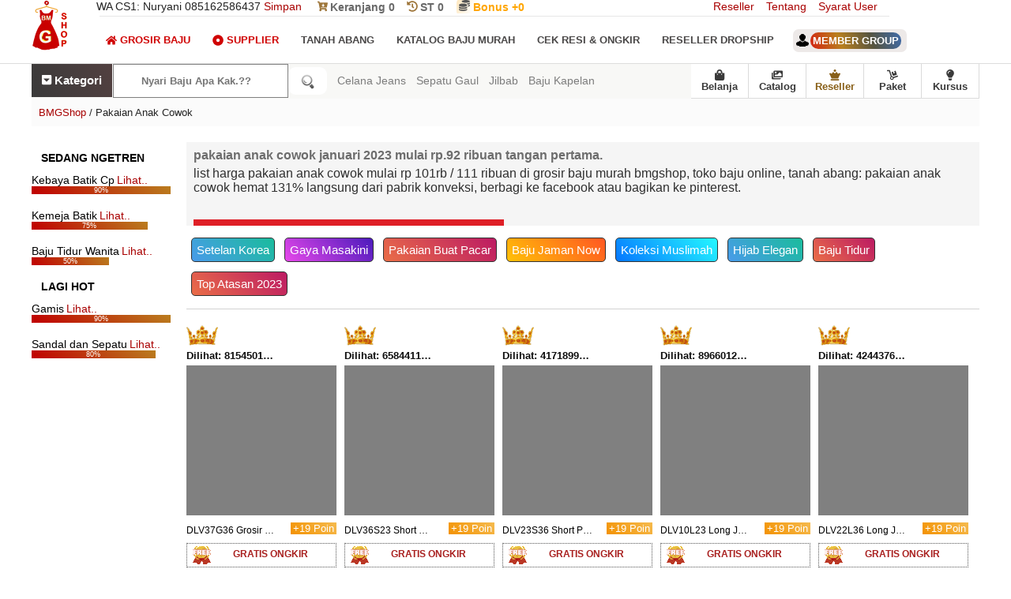

--- FILE ---
content_type: text/html; charset=UTF-8
request_url: https://www.bajumurahgrosiran.com/search/label/Pakaian%20Anak%20Cowok?updated-max=2018-01-12T16:30:00%2B07:00&max-results=30&start=30&by-date=false
body_size: 39008
content:
<!DOCTYPE html>
<HTML dir='ltr' lang='id'><head><meta charset='utf-8'/><meta content='text/html; charset=UTF-8' http-equiv='Content-Type'/><meta content='width=device-width, initial-scale=1.0' name='viewport'/><title>Harga Pakaian Anak Cowok Mulai Rp 101rb / 111 Ribuan Hemat 131% Langsung Dari Pabrik | BMGShop</title><meta content='Jual Pakaian Anak Cowok Rady 145000+ Produk murah UPDATE 8743029866219825468 harga pabrik tangan pertama Pakaian Anak Cowok Open Reseller Pakaian Anak Cowok bisnis Dropship 2022' name='description'/><meta content='https://www.bajumurahgrosiran.com/search/label/Pakaian%20Anak%20Cowok?updated-max=2018-01-12T01:30:00-08:00&max-results=30&start=30&by-date=false' property='og:url'/><meta content='BMGShop' property='og:site_name'/><meta content='Harga Pakaian Anak Cowok April 2023 | BMGShop' property='og:title'/><meta content='Jual Pakaian Anak Cowok Murah Pakaian Anak Cowok Terbaru di Grosir Baju Murah BMGShop, Toko Baju Online, Tanah Abang Update 8743029866219825468 Bisa Dropship Pakaian Anak Cowok April 2023' property='og:description'/><link href='https://www.bajumurahgrosiran.com/search/label/Pakaian%20Anak%20Cowok?updated-max=2018-01-12T01:30:00-08:00&max-results=30&start=30&by-date=false' rel='canonical'/><style type='text/css'>body#layout #ft-ct,body#layout .fluid_container,body#layout .main-title{display:none}.section,body,body#layout #main-wrapper,body#layout .logo,body#layout div.section,h1 img,h2 img,h3 img,h4 img,h5 img,h6 img,li ol,li ul{margin:0}.mns,.mns *,body#layout ul,body#layout ul li{list-style:none}#blog-pager,#header,.mns ul,.mns ul li,table{width:100%}body#layout .logo{width:100%;padding:0;float:none}#container,#footer,#header,#main,#main-fullwidth,.clearfix,.mns a{display:block}body#layout .footer{margin:0;padding:19px 0 0}body{background:#FFF;color:#232323;font-family:Open Sans,Arial,Helvetica,Sans-serif;font-size:14px;padding:0}a:link,a:visited{color:#a90000;text-decoration:underline;outline:0}.logo h1 a,.m-pi li a,.mn-sci li a,a:hover,h3.widgettitle{text-decoration:none}a:hover{color:#f19101;outline:0}label{display:flex;padding:15px 0}.clearfix:after{content:"\0020"display:block;height:0;clear:both;visibility:hidden;overflow:hidden}.clear{clear:both}h1,h2,h3,h4,h5,h6{margin-bottom:6px;font-weight:400;line-height:1}dl dt,th{font-weight:700}h1{color:green;font-size:40px}h2{color:#fff;font-size:18px}h3{font-size:20px}h4{font-size:14px}h5{font-size:13px}h6{font-size:12px}table{margin-bottom:20px}thead th{background:#f8f8f6}caption,td,th{padding:4px 10px 4px 5px}tr.even td{background:#e5ecf9}tfoot{font-style:italic}caption{background:#eee}ol,ul{margin-top:13px}ul{list-style-type:disc}ol{list-style-type:decimal}dl{margin:0 0 20px}dd{margin-left:20px}blockquote{margin:20px;color:#666}pre{margin:20px 0;white-space:pre}code,pre,tt{font:13px 'andale mono','lucida console',monospace;line-height:18px}#search{overflow:hidden}.ihm{color:#D00303!important}.imen{color:#0a0a0a!important}.icat{color:#fff!important}.svg-indo{width:29px;height:29px;margin-top:-32px;margin:-10px 10px;}.svg-inline--fa{width:14px;height:14px}.svg-inline--head{width:14px;height: 29px;height:14px;color:#9e763a;margin:-1px}.mns,.mns *{margin:0 2px;padding:0;line-height:1}.mns ul{position:absolute;top:-999em}.mns li:hover{visibility:inherit}.mns li{float:left;position:relative}.mns a{position:relative}.mns li.sfHover ul,.mns li:hover ul{left:0;top:100%;z-index:99}.mns li.sfHover li ul,.mns li:hover li ul{top:-999em}.mns li li.sfHover ul,.mns li li:hover ul{left:100%;top:0}.mns li li.sfHover li ul,.mns li li:hover li ul{top:-999em}.mns li li li.sfHover ul,.mns li li li:hover ul{left:100%;top:0}.sf-shadow ul{padding:0 8px 9px 0;-moz-border-radius-bottomleft:17px;-moz-border-radius-topright:17px;-webkit-border-top-right-radius:17px;-webkit-border-bottom-left-radius:17px}.mns .sf-shadow ul.sf-shadow-off{background:0}.m-pi-container{float:left;padding:0 10px;position:relative;height:36px;background:url(https://blogger.googleusercontent.com/img/b/R29vZ2xl/AVvXsEgOAnhCwr0j6Ic_wV1Tm3VG9O2MLXo9YYQeP-as2RlBNXTnO9RavCoj6r5vdy9CsPsnkO6bNyugzGrOjCIZYO3GhuNBMNmWZNdVtyseOngqxCOpoHvP-B40JJKVwkYmLpb5jUyiytauYV_a/s0/m-pi-bg.png) left top repeat-x;z-index:400;-moz-border-radius:10px;-khtml-border-radius:10px;-webkit-border-radius:10px;border-radius:10px}#usernameemail{background:linear-gradient(70deg,#d42112,#b9801e,#565540,#3e6bab);padding:3px;color:#fff;border-radius:12px}.m-pi ul{min-width:160px}.m-pi li a{color:#222121;padding:12px 15px;text-transform:uppercase;font:400 11px/11px Arial,Helvetica,Sans-serif}.m-pi li a:active,.m-pi li a:focus,.m-pi li a:hover,.m-pi li.current-cat>a,.m-pi li.current-menu-item>a,.m-pi li.current_page_item>a,.m-pi li:hover>a{color:#df1f26;outline:0}.m-pi li li a{color:#fff;text-transform:none;background:#e64633;padding:10px 15px;margin:0;border:0;font-weight:400}.m-pi li li a:active,.m-pi li li a:focus,.m-pi li li a:hover,.m-pi li li.current-cat>a,.m-pi li li.current-menu-item>a,.m-pi li li.current_page_item>a,.m-pi li li:hover>a{color:#fff;outline:0;border-bottom:0;text-decoration:none}.msc-bmg{position:relative;height:38px;float:left;margin:18px 0 0}.mn-sci ul{min-width:160px;border:1px solid #e6e6e6}.mn-sci li a{color:#494747;font-size:13px;padding:5px 16px 13px 0;text-transform:uppercase;font-weight:bold;display:flex}.mn-sci li a:active,.mn-sci li a:focus,.mn-sci li a:hover,.mn-sci li.current-cat>a,.mn-sci li.current-menu-item>a,.mn-sci li.current_page_item>a,.mn-sci li:hover>a{color:#df1f26;outline:0}.mn-sci li li a{font-size:13px;background:#fff;padding:10px 15px;text-transform:none;margin:0;font-weight:400}.mn-sci li li a:active,.mn-sci li li a:focus,.mn-sci li li a:hover,.mn-sci li li.current-cat>a,.mn-sci li li.current-menu-item>a,.mn-sci li li.current_page_item>a,.mn-sci li li:hover>a{color:#df1f26}.mn-sci li li .sf-sub-indicator{padding:9px 13px 0 0}.wrap-mn-sci .sf-shadow ul{background:url(https://blogger.googleusercontent.com/img/b/R29vZ2xl/AVvXsEgAwGsq7b68lrWTYnGTh08RsXO1esn1d_Rz0nJ7t-oD9xaE0V5T4zP-Hgor8kluG-XOcDEpRePp9pnwxMR_ubJ5Xin5Pup2vmmoOxsiqEQj9w5VgyKs4J9FnU-vsQSlx2VVF0Q5VFbug9zr/s0/mn-sci-shadow.png) bottom right no-repeat}#blog-pager{padding:6px;float:left}nav{bottom:0;z-index:9999;background:#f8f8f6}.bottom-nav a{color:#3a3a3a;text-decoration:none;border-right:1px solid #dadada;font-weight:700}.bottom-nav{display:flex;align-items:center;z-index:999999;background:#fff;float:right;border-bottom:1px solid #dcdcdc}.href-nav{display:flex;align-items:center;justify-content:center;flex-direction:column;position:relative;font-size:13px;width:72px;height:43px;margin:0;z-index:1380;text-decoration:none;font-weight:700}.bottom-nav li:visited{background:#233d5d}.bottom-nav a:hover{color:#df1f26}.bottom-nav li{display:flex;align-items:center;justify-content:center;flex-direction:column;position:relative;font-size:13px;width:73px;height:43px;margin:0;z-index:1380;text-decoration:none font-weight:bold}.bottom-nav li img{width:25px;height:25px}ol,ul{margin-top:0}#namanyay-search-btn{border:0 none;border-radius:9px;background:#fff;background-image:url([data-uri]);background-position:50%;background-repeat:no-repeat;background-size:1.5em;padding:.75em;text-indent:-999px;width:29px;box-sizing:unset}#namanyay-search-box{padding:13px 0;border-radius:5px 0 0 5px;-moz-border-radius:5px 0 0 5px;-webkit-border-radius:0;-o-border-radius:5px 0 0 5px;border:1px solid #808080;width:150px;color:#555;background:#fff;font-weight:700;padding:13px 35px;margin:0;box-sizing:unset}#namanyay-search-box:hover{background:0;color:#555;border:1px solid #555}.h-ws__list a{text-decoration:none}.h-ws{width:100%;flex:1;margin:0 8px}.h-ws-span{color:#7d7d7d}.h-ws__item{text-decoration:none;color:rgba(0,0,0,.8);white-space:nowrap;margin-left:13px;color:hsla(0,0%,100%,.9)}#recentpostnavfeed{display:none}.h-ws__item a{color:#f70000;text-decoration:none}.h-ws__item a:hover{background-color:#ccc}.h-ws-span:hover{color:#696b6d}#namanyay-search-btn:hover{border:1px solid #555;width:27px}.also{border:0;color:#fff;background:linear-gradient(70deg,#3a3a3a,#524040);height:18px;text-align:center;border-right:1px solid #fff;padding:13px;font-weight:700}.also a{color:#fff;text-decoration:none}.fxbmg{display:inline-flex}.flexicari{display:inline-flex}.flexihome{display:block}.search-link a{color:green}.setting{font-size:15px;display:unset}.setting:link{color:#686868;color:#fff;text-decoration:none}.setting:visited{color:#686868;color:#fff;text-decoration:none}.setting:hover{color:#ccc}#quickstart-sign-in{margin:0 0 50px}#ft-ct li text,#ft-ct p{z-index:100;margin:0;letter-spacing:0;padding:13px;bottom:0}#ft-ct li{float:left;height:220px;overflow:hidden;display:block;position:relative;width:400px}#ft-ct{background:#fff;float:left;width:100%;margin-top:+19px;z-index:100}#ft-ct p{color:#735400;font-size:12px;left:0;font-weight:300}#ft-ct li span{position:absolute;z-index:100;margin:0 0 203px 0;font-size:14px;color:#fff;left:90px;letter-spacing:1px;background:linear-gradient(45deg,#b60501 0,#d09527 100%);padding:3px 6px;font-weight:300;border-radius:13px;animation:blink linear infinite 2s}#ft-ct li text{color:#fff;background:linear-gradient(45deg,#c7631a 0,#b60000 100%);display:block;text-align:center;font-size:12px;overflow:hidden;overflow-y:scroll;height:195px;}.jamoperasi{border-bottom:3px dotted!important;line-height:3}@media screen and (max-width:1110px){.h-ws,.h-ws__list{display:none}}@media screen and (max-width:800px){#namanyay-search-box{width:138px}.bottom-nav{height:50px;background:#f8f8f8;box-shadow:0 1px 6px 0 rgba(32,33,36,.28);position:fixed;bottom:0;left:0;right:0;max-width:100%;margin:auto}.bottom-nav li{width:auto}.bottom-nav a{text-decoration:none;color:#3a3a3a;border-right:unset;display:flex;align-items:center;justify-content:center;flex-direction:column;width:20vw;margin:0}}@media screen and (max-width:800px){d#namanyay-search-box{float:left;background-image:url([data-uri]);background-position:93%;background-repeat:no-repeat}.also{float:left;padding:13px 19px;border-right:unset;font-weight:300!important}nav{display:flex}#ft-ct li text{overflow:unset;overflow-y:unset;height:190px}.h-ws,.h-ws__list{display:none}#namanyay-search-box{padding:13px 43px}.bottom-nav{height:50px;background:linear-gradient(70deg,#f3f3f3,#fffaf1,#ffffff,#f7f7f7);position:fixed;bottom:0;left:0;right:0;margin:0;max-width:100%}.setting{font-size:16px}.bottom-nav li{line-height:18px}.bottom-nav a{color:#555;border-right:unset;display:flex;align-items:center;justify-content:center;flex-direction:column;width:20vw;margin:0}.bottom-nav li:hover{background:unset}.bottom-nav a:hover{color:#e10b0c}.bottom-nav a:active{color:#e10b0c}}#crosscol-wrapper{display:none}@keyframes blink{79%{color:#fff;text-shadow:inherit}80%{color:inherit;text-shadow:none}80.5%{color:inherit;text-shadow:inherit}}.nomor{position:relative;margin:20px 0 -33px 4px;animation:blink linear infinite 3s;font:inherit;color:#fff}.PopularPosts .item-title{font-weight:700;padding-bottom:.2em}.logo h1,h3.widgettitle{font-weight:400;text-transform:uppercase}.PopularPosts .wg-bmg ul li{padding:.7em 0;background:0}.widget-container,.widget-container2{list-style:none;padding:0;color:#374142;font-size:13px}.widget-container{margin:0 0 15px}.widget-container2{margin:5px 15px 10px 0}h3.widgettitle{background:url(https://blogger.googleusercontent.com/img/b/R29vZ2xl/AVvXsEhWQd8_vQpiiMg-xXTpR5bcijRlsqEbqO3vFDFS8M4huzU6qfqAVsaxdSsabzUmSVywN1A6uLqtWz93wM_Em1Q2WxYod2afxH4Z-pSwWpA4NfD2MdgiFKS7nxwIum0lGIxinMSW3bdNFrl_/s0/widgettitle-bg.png) left top repeat-x;margin:0 0 10px;padding:9px 0 9px 10px;color:#FFF;font-size:16px;line-height:16px;font-family:Oswald,sans-serif}#header{border-bottom:1px solid #ddd;height:80px}#hdr-in{background-image:url("https://blogger.googleusercontent.com/img/b/R29vZ2xl/AVvXsEgpfiJGNR6XlhKk8I2E4xW8KBabAJDjobWbEFzyn-mS9boPtRNfEZEp0ckG7V3RQzZKvKrsNP9UpxLGkqIJ_5m6m0tvd2Dl6XA_wlacVhC0S68VavyLxfe9XMsVI2q-czOoZJkojI9U-kc/s1600/Grosir-Baju-Murah-BMGShop-Logo-Atas-Flash.jpg");background-repeat:no-repeat}.logo h1{margin:0;background-color:#df1f26;padding:35px 13px;color:# fff;font-size:13px}.logo h1 a{color:#fff}.logo{float:left;margin-right:40px}.logo h1 span{font-size:22px;font-weight:700}.logo h1 i{font-size:60px;float:left;margin-right:9px;margin-top:-10px}.margin-1200{width:1200px;margin:auto;/*! */overflow:hidden}.no-bmg{float:left;width:1000px;border-bottom:1px solid #e6e6e6}.kontakbmg{display:inline-block;margin-right:20px;font-weight:300}.no-bmg txt{display:inline-block;margin-right:20px;padding:12px 0 font-size:14px;font-weight:300}.no-bmg txt a{color:#696969;text-decoration:none;font-weight:bold}.drpdw{position:unset}.drpdw.open .dropdown-menu{display:block}.drpdw .drpdw-toggle{width:46%;text-align:center;background:#f7f7f7;color:#333;margin:0}.drpdw .dropdown-menu{left:0;z-index:1000;display:none;background-color:#fff;border:1px solid rgba(0,0,0,.15);border-radius:4px}.rpp{position:relative;overflow:hidden}.rpp:before{content:"";position:absolute;width:100%;height:100%;top:0;left:0;pointer-events:none;background:radial-gradient(circle,#fff 10%,transparent 10.01%);background-position:50%;transform:scale(10,10);opacity:0;transition:transform .5s,opacity 1.3s}.rpp:active:before{transform:scale(0,0);opacity:1;transition:0s}.rppcat{position:relative;overflow:hidden}.rppcat:before{content:"";position:absolute;width:100%;height:100%;top:0;left:0;pointer-events:none;background:radial-gradient(circle,#fff 10%,transparent 10.01%);background-position:50%;transform:scale(10,10);opacity:0;transition:transform .3s,opacity 90s}.rppcat:active:before{transform:scale(0,0);opacity:1;transition:0s}.status-msg-body{font-size:16px;font-family:'open sans',sans-serif;background:#f5f5f5;color:#2f2f2f;padding:9px;height: 88px;text-overflow: ellipsis;overflow: auto;text-transform: lowercase;}.index .post-body,.status-msg-wrap{text-align:left;float:left}.status-msg-wrap{width:100%;margin-bottom:20px;border-bottom:1px solid #d2d2d2;padding-bottom:10px}.status-msg-border{border:0;display:none}.status-msg-body a{display:none}.status-msg-body b{background:#df1f26;color:#fff;padding:5px;text-transform:uppercase}.post-outer{float:left;padding:0 10px 0 0;margin-left:0;margin-bottom:39px}#blog-pager,.archive .post-body,.error_page .notfound p,.lbl-baju,ul.tt-wd li a{text-align:center}.index #main-wrapper{margin-top:0}.post h2{color:#774c00;font-size:12px;margin-top:+13px}.post h3{font-size:19px;margin-bottom:19px}.post h4{font-size:10px}.post a{text-decoration:none}.spanid{font-size:13px;color:#0e0e0e;width:110px;white-space:nowrap;overflow:hidden;text-overflow:ellipsis;padding:5px 0;font-weight:bold}@keyframes Gradient{0%{background-position:0 50%}50%{background-position:100% 50%}100%{background-position:0 50%}}.post-title a{max-width:60%;color:#232323;margin:0;padding:0;display:inline-block;margin-bottom:12px;font-size: 12px;white-space:nowrap;overflow:hidden;text-overflow: ellipsis;}.post-title{width:100%;display:inline-block;margin:0;padding:0;margin:12px 0 -6px;white-space:nowrap}.post-title p{margin:0;padding:0;font-size:12px;max-width:60%;white-space:nowrap;overflow:hidden;text-overflow:ellipsis;display:block}.post-titlebmg p{text-decoration:none;margin:11px 1px 13px;display:inline-block;font-size:11px}.post-titlebmg{margin:0;padding:0;font-size:12px;width:188px;white-space:nowrap;overflow:hidden;text-overflow:ellipsis}.post .price{display:inline-block;font-size:15px;font-weight:600;color:#066301}.post .item_add{border:1px solid #e6e6e6;padding:10px;display:inline-block;margin:2px 0 0;color:#fff;text-transform:uppercase;text-decoration:none;font-weight:600;background:#247a24}.ft-pji li,.right li{display:block}.post .item_add:hover{background-color:#df1f26;color:#fff}a.item_add.productad{background:#df1f26;color:#fff;pointer-events:none}.main-title{overflow:hidden;margin:10px 0 30px;padding:9px;color:orange;background-color:#e7e7e7;font-size:16px}.comseo{background:#e8e8e8;margin:9px auto}#ttp{border-top:3px solid #232323;padding:19px;margin-top:23px}#txi{display:none;padding:0 19px}#txi:target{display:block}#txi+ul.controls{list-style-type:none}#txi+ul.controls .hide,#txi:target+ul.controls .show{display:none}#txi:target+ul.controls .hide,#txi+ul.controls .show{display:inline-block}.ctv-hdo__text p{margin:0;margin-bottom:9px}.ctv-hdo__text span{padding:0 11px;background:#1d1d1d;margin:9px;color:#fff;float:right;border-radius:10px}.ctv-hdo{display:none}@supports(display:grid){.ctv-hdo{display:block}}.ctv-hdo__top{display:flex;position:relative;background:#fff}.ctv-hdo__top .ctv-hdo__text{padding:19px;align-self:flex-end;width:100%;box-sizing:border-box}.ctv-hdo__text h3{font-size:19px;line-height:1.5em;margin-top:18px;margin-bottom:19px;background:linear-gradient(99deg,#001631,#580606,#1d1d1d,#002048);-webkit-background-clip:text;-webkit-text-fill-color:transparent;font-family:Poppins,sans-serif}.ctv-hdo__seo-text{display:flex;flex-flow:row wrap}.ctv-hdo__seo-text input{display:none}.ctv-hdo__seo-text label,.ctv-hdo__seo-text p{padding:0;display:initial}.ctv-hdo__seo-text p{/* flex: 1 1 50%; */ /* text-overflow: ellipsis; */ /* overflow: hidden; */ /* white-space: nowrap; */ /* display: none; */}.ctv-hdo__seo-text h3{}.ctv-hdo__seo-text label:before{content:"[Baca selengakapnya..]";width:160px;color:#900000}.ctv-hdo__seo-text input:checked~label:before{content:"[Silahkan pilih artikel terbaru di bawah ini..]"}.ctv-hdo__seo-text input:checked~h3{display:block}.ctv-hdo__seo-text input:checked~p{flex:1 1 100%;display:block;text-overflow:ellipsis;overflow:visible;white-space:normal}.ctv-hdo ul.ctv-list{list-style:none;margin:0;display:flex;justify-content:flex-start;scroll-snap-type:x mandatory;scroll-padding:16px;width:100%;overflow-x:scroll;box-sizing:border-box}.ctv-hdo ul.ctv-list:after,.ctv-hdo ul.ctv-list:before{content:'';flex:0 0 16px;display:inline-block}.ctv-hdo ul.ctv-list a{color:#fff;text-decoration:none}.ctv-hdo ul.ctv-list li{background:#233d5e;border-radius:100px;color:#e02d2c;padding:8px 9px;box-sizing:border-box;flex:0 0 auto;scroll-snap-align:start;border:2px solid #1d1d1d}.ctv-hdo ul.ctv-list li:not(:last-child){margin-right:8px}@media(hover:hover){.ctv-hdo ul.ctv-list{scroll-snap-type:unset}.ctv-hdo ul.ctv-list:after,.ctv-hdo ul.ctv-list:before{display:none}.ctv-hdo ul.ctv-list li{margin-bottom:8px}}.footer{background:linear-gradient(#233d5d 10px,#21436b 30%);color:#CCC;border-top:7px solid #ccc;width:100%;float:left;padding:30px 0 0;margin:30px 0 0}.ff-bmg h2{text-transform:uppercase;letter-spacing:1.5px;font-size:15px;color:#fff;text-shadow:unset;font-weight:unset}.ff-bmg{float:left;width:250px;margin-left:30px;color:#CCC}.ff-bmg:first-child{margin:0}.ff-bmg p{line-height:22px font-size:12px}.ff-bmg a:hover{text-decoration:underline}.ff-bmg a{text-decoration:none;color:#fa0;display:block;padding:11px 0}.downloadapps{line-height:2.3;padding:9px 0}.ff-bmg.last{width:358px}.copyrights{background-color:#171616;color:#fff;text-shadow:0 0 0 rgba(0,0,0,.1);float:left;width:100%;padding:25px 0;margin-top:0}.copyrights p{margin-left:0}.copyrights a{color:orange}.copyrights ul{margin:20px 0}.lst{float:left;margin-left:-4px}.left{float:left;height:250px}.right{float:right}.right li{float:left;margin-right:15px}.ff-bmg.last p{font-size:13px}.footer .social-links{float:left;width:100%;margin-top:28px}.footer .social-links li{float:left;margin-left:22px;color:#fff}.footer .social-links li a{color:#fff;font-size:20px;padding:12px 17px;border:1px solid #fff}#hideMenu,#showMenu{z-index:2;-webkit-transition:left .2s,color .2s;transition:left .2s,color .2s}#hideMenu:hover,#showMenu:hover{cursor:pointer}#hideMenu i:hover,#showMenu i:hover{cursor:pointer}#navigation-hover{position:fixed;width:100%;height:300px;top:0;left:0;-webkit-transition:display .2s;transition:display .2s;z-index:1}#navigation-menu{position:fixed;width:190px;background:#f8f8f8;left:-190px;top:0;z-index:999999;-webkit-transition:left .2s;transition:left .2s;overflow:hidden}.m-slc{width:100%;background:#98763a;color:#fff;font-size:16px;padding-top:20px;padding-bottom:20px;-webkit-transition:background .2s,color .2s;transition:background .2s,color .2s}.m-slc:hover{background:#555;cursor:pointer;color:#fff}.m-slc div{display:inline-block}.m-slc div:hover,.m-slc i:hover{cursor:pointer}.m-slc .menu-icon{width:30px;padding-left:10px}.username{font-size:13px;color:#3c3c3c;text-align:center;text-transform:capitalize}.popular-posts ul{margin:0;padding:0}.ft-pji{float:left;width:100%;margin-top:13px}.ft-pji h2{text-transform: uppercase; padding: 9px 9px; margin: 0; font-weight: 700; color: #a56c1f; font-size: 19px; border-bottom: 2px dotted #bf841f; text-align: center; background: linear-gradient(49deg,#000000,#383838,#a77410,#b10f70); -webkit-background-clip: text; -webkit-text-fill-color: transparent; font-family: "Poppins",sans-serif;}.lbl-baju li img{width:100%}.multi-category-image{height:200px;overflow:hidden;background-color:#f7f5f6;border-bottom:1px solid #eee}.lbl-baju li:nth-child(4n+1){margin:0}.multi-category-text{margin-top:16px}.ft-pji p{position:relative;margin:20px 0 -33px 4px;animation:blink linear infinite 3s;font:inherit;color:#fff}ul.tt-wd li a:after{content:" ";background-image:url("[data-uri]");display:block;width:71px;height:62px;background-repeat:no-repeat}.ft-pji ul{padding:0;margin:0}ul.tt-wd li{display:inline-block;float:left}ul.tt-wd li a{text-decoration:none;padding:33px 30px;float:left;border:1px solid #eee;color:#895f17;font-size:13px;font-weight:600;width:58px}.item .post,.static_page .post{padding:0}ul.tt-wd{width:100%;float:left;margin-bottom:36px}.tt-wd-current{background-color:#eee}.fa-heart{font-size:48px;text-indent:0;margin:0;height:53px;width:53px}.probmgshop{width:100%;border-top:6px solid #8a6018}.static_page #content-wrapper{margin-top:0}.static_page #main-wrapper{width:100%;float:left}.static_page .post-outer{border:4px solid #fff}.static_page .post h2{margin:0 0 15px;font-size:23px;text-transform:capitalize;font-weight:700;line-height:1.3em;width:100%;white-space:unset;background:linear-gradient(99deg,#ef0000,#232323,#6d4800,#466487);-webkit-background-clip:text;-webkit-text-fill-color:transparent;font-family:"Poppins",sans-serif;line-height:unset}.item #content-wrapper{margin-top:0}.item #main-wrapper{width:100%;float:left}.item .post-outer{width:100%}.item .item_image{float:left;height:355px;max-height:auto;display:block;margin:auto;margin-right:25px;border:1px solid #e8c2c2;padding:10px 9px 0;background:#ebeae8}.item .post-outer img{width:300px;margin:auto}.item .item_img{float:left;border:0;overflow:hidden}.item .post-details img:first-of-type{display:none}.item .postmeta-primary span{float:left;width:98%;margin:0 0 13px;background:#fbfbfb;border-bottom:1px dotted #e2b1b1;padding:6px}.item .postmeta-primary{width:830px;float:left}.item a.checkc,.item a.continues{border:1px solid #e6e6e6;padding:10px;display:inline-block;margin:0 0 9px;color:#4c4c4c;text-transform:uppercase;text-decoration:none;font-weight:600}#nav-trigger,#navbar-iframe,.error_page #rsidebar-wrapper,.error_page .blog-posts,.feed-links,.none,.showpageOf,nav#nav-mobile{display:none}.post h1{text-transform:capitalize;font-weight:600}.post h1{margin-bottom:16px;font-size:20px;font-weight:700;line-height:1.3em;background:linear-gradient(99deg,#d01717,#292929,#6d4800,#233f61);-webkit-background-clip:text;-webkit-text-fill-color:transparent;font-family:"Poppins",sans-serif}.error_page #main-wrapper{width:100%}.error_page .notfound h2{text-align:center;font-size:68px}.error_page .notfound p{font-size:23px}.error_page .notfound{margin:170px 0}.datetime.secondary-text{float:right}.showpage a,.showpageNum a,.showpagePoint{padding:6px 11px;color:#fff;font-size:14px}.showpagePoint{background:#222;font-weight:700}.showpage a,.showpageNum a{background:linear-gradient(70deg,#de0a0a,#cd691b);text-decoration:none}.showpage a:hover,.showpageNum a:hover{background:#222}.archive #main-wrapper{margin-top:40px}h2.date-header{margin:1.5em 0 .5em;display:none}.poinplus{float:right;position:relative;top:0;background:linear-gradient(45deg,#f39202 0,#f5ba4e 100%);color:#fff;font-size:13px;right:4px;left:0;padding:0 8px}.akunmember{text-align:left;width:100%;padding-top:44px;text-transform:uppercase;font-weight:bold;font-size:13px}.akunmember a{text-decoration:none;background:#ede9e8;padding:7px;border-radius:7px}.akunmember img{margin:-3px;padding-right:5px}.main .widget{margin:0 0 5px;padding:0 0 2px}.main .Blog{border-bottom-width:0}#blog-pager-newer-link{float:$startSide}#blog-pager-older-link{float:$endSide}.feed-links{clear:both;line-height:2.5em}.Phead-right{float:left;width:99%}.widget{margin:0}#nav-trigger{float:left;margin:0}#nav-trigger span{color:#EEE;line-height:68px}nav#nav-mobile{margin:53px 0 0 -18px;float:left;width:220px;z-index:9999999;position:relative}#nav-mobile li{width:99%;float:left}#nav-mobile li a{background-color:#223e5f;padding:13px 33px;width:79%;float:left;color:#fff}#nav-mobile li li a{background:#515151}#container{color:#fff;font-size:23px;font-weight:700;bottom:12px;border-top:2px dotted #8a682b;padding:2px 6px 4px 5px;text-align:center;float:left;display:flex;width:99%;background:#895f17;margin-bottom:30px}.tp-bmg{display:block;float:left;width:13.2%;padding:6px 22px 0 7px;margin:5px;height:138px;border:1px solid #ca0000;margin-top:17px;background:#fffcf9}.bmgx{font-weight:bold}.keanjang{margin-right:16px}.sharebmgshop{padding:9px;margin:9px}.nextpromo{margin-top:13px;border:0;padding:3px;background:linear-gradient(70deg,#de0a0a,#ffdd40,#c35213,#47cf73)}.tp-bmg li{list-style:none;margin-bottom:14px;background:#fcffe6;padding:3px;border:1px dotted #df1f26}.tp-bmg p{margin-bottom:8px;font-size:14px}.cl2-bmgshop div:first-child{float:left}.tp-bmg .icon{color:#df1f26;font-size:20px}.cl2-bmgshop div:first-child{float:left}.cl2-bmgshop div:nth-child(2){overflow:auto}.tp-bmg .content{overflow:auto;padding-left:1px}.tp-bmg .content a{text-decoration:none;font-size:15px}.content h3{font-size:14px;color:#555;font-weight:bold;border-bottom:1px solid grey;padding:4px}.icon-help-svg{fill:#df1f26;height:25px;width:25px}.icon-gear-svg{color:#333;height:25px;width:25px}.icon-flowchart-svg{color:#8c0168;height:25px;width:25px}.icon-lock-svg{fill:#df1f26;height:25px;width:25px}.icon-baru-svg{color:green;font-size:16px;font-weight:bold}.icon-shield-svg{color:green;height:25px;width:25px}.BMGbackpromo{border:2px solid white;background:linear-gradient(60deg,#076f00,#d03d3d);background-size:400% 400%;-webkit-animation:Gradient 9s ease infinite;-moz-animation:Gradient 2s ease infinite;animation:Gradient 9s cubic-bezier(0.47,0,0.75,0.72) infinite}.fa-coins{color:#555}.BMGbackpromo h3{font-size:19px;font-weight:bold;margin:9px}.Stp div:nth-child(1),.Stp div:nth-child(2),.Stp div:nth-child(3),.Stp div:nth-child(4){background:#fff;display:flex}#flip{height:40px;overflow:hidden}#flip>div>div{font-size:13px;color:#fff900;padding:4px 12px;height:29px;margin-bottom:48px;display:inline-block}.Stp{max-width:960px;margin:auto;counter-reset:num}.Stp h2{font-size:18px;font-family:Comfortaa;color:#b30100;font-weight:bold}.Stp p{padding:1px;line-height:1.3;color:#212121;font-size:13px}.Stp div{counter-increment:num;position:relative;text-align:center;padding:.1em 2em;color:#fff}.Stp a:link{text-decoration:none;margin:13px}.Stp div:after,.Stp div:before{position:absolute}.Stp div:nth-child(1):after{border-color:#8a6018 transparent transparent}.Stp{display:flex}.Stp div:nth-child(1):after{border-color:transparent transparent transparent #cdc0af}.Stp div:nth-child(2):after{border-color:#8a6018 transparent transparent}.Stp div:nth-child(2):after{border-color:transparent transparent transparent #cdc0af}.Stp div:nth-child(3):after{border-color:#8a6018 transparent transparent}.Stp div:nth-child(3):after{border-color:transparent transparent transparent #cdc0af}.Stp div:nth-child(4):after{border-color:#8a6018 transparent transparent}.Stp div:nth-child(4):after{border-color:transparent transparent transparent #49afef}.Stp div:hover{background:#f9f9f9}.Stp div:hover:after{border-color:#8a6018 transparent transparent}.Stp div:after{z-index:1;content:'';bottom:-25px;right:2em;border-style:solid;border-width:25px 25px 0}.Stp div:nth-child(4):after{content:none}@media(min-width:800px){.Stp div:after{bottom:65%;right:-9px;margin-bottom:-30px;border-width:12px 0 13px 9px}.Stp div:hover:after{border-color:transparent transparent transparent #8a6018}}.Modal_Overlay{z-index:100;position:fixed;left:0;top:0;display:flex;justify-content:flex-end;width:100%;height:100%;cursor:pointer;background:rgba(68,68,68,.7);overflow:overlay}.Modal_Card{cursor:auto;background:#fff;overflow:overlay;animation:rModal .2s .3s cubic-bezier(.25,.46,.45,.94) forwards;transform:translateX(100%);padding:1em;max-width:400px}.btn{margin-top:3em;display:inline-block;cursor:pointer;font-size:18px;padding:.8em 1.4em;border-radius:3em;background:#7986cb;border:2px solid #7986cb;transition:background-color .3s,color .3s}.btn:hover{background-color:#fff;color:#3f51b5}.Card{box-shadow:0 .2em 1.4em 0 rgba(0,0,0,.2);margin:1em}.Card .item{padding:.7em 1em;border-top:1px solid #efefef;cursor:pointer}.Card .item.active{background:#f9f9f9}@media screen and (max-width:1110px){.margin-1200{overflow:hidden;max-width:800px}#header{height:77px}.no-bmg{width:680px}#nav-trigger,.mn-sci.expanded,nav#nav-mobile{display:unset}.right{display:none}.no-bmg txt{display:block;margin-right:20px;padding:0 0 8px;font-weight:300}.msc-bmg{position:relative;float:left;margin:16px 0 0;width:89%}.akunmember{display:none;float:right;width:43%;line-height:70px;background:#fefefe;text-align:center;position:unset;padding-top:unset;text-transform:unset;font-weight:unset;font-size:unset}nav#nav-mobile .mn-sci ul{border:0}.keanjang{margin-right:16px}#ft-ct li{height:220px;width:400px}.post-outer,.post-outer .post-home img{width:190px}.ft-pji p{margin:20px 0 -32px 14px}ul.tt-wd li a:after{width:55px;height:55px}.post-outer{margin-left:0}ul.tt-wd li a{padding:15px 45.9px 22px 14.1px;width:18px;text-indent:0}ul.tt-wd i{font-size:48px;text-indent:0;margin:0}.lbl-baju li{width:187px;margin-left:14px}.ff-bmg{width:150px}.ff-bmg.last{width:250px}.ff-bmg input[type=submit]{width:80%}.copyrights p{width:100%;float:left;text-align:center;display:inline}.copyrights .right{width:490px;margin:auto;float:none}.ff-bmg .social-links li a{padding:5px 8px}.ff-bmg .em-bmg{width:140px!important}.item .post-outer,.static_page .post-outer{width:99%;border:0}.item .post-outer img{width:auto}.item .item_image{height:auto}.item .item_img{height:296px}.item .postmeta-primary{width:56%}.tp-bmg{width:28.2%;height:123px}.probmgshop{width:100%;border:unset;height:200px}.Stp div{padding:0}}@media screen and (max-width:800px){.margin-1200{overflow:hidden;max-width:400px}.no-bmg{width:300px}.msc-bmg{display:none!important}#header{height:110px}#nav-trigger,.mn-sci.expanded,nav#nav-mobile{display:block!important;margin:-16px}.mn-sci.expanded{height:257px;left:61px}#usernameemail{text-transform:capitalize}.akunmember{line-height:39px}nav#nav-mobile .mn-sci ul{border:0}#ft-ct p{height:35px;overflow-x:hidden;margin-bottom:23px}#ft-ct li{height:230px;width:400px}.post-outer,.post-outer .post-home img{width:190px}.post-outer{margin-left:0}.tp-bmg{width:39.2%;height:166px}ul.tt-wd li a{padding:13px 46.9px 22px 13.1px;width:18px;text-indent:0}ul.tt-wd i{font-size:53px;text-indent:0;margin:0}.lbl-baju li{width:187px;margin-left:14px}.item,.item a.continues{/*! margin-bottom:30px */}.ff-bmg{width:160px;padding:10px}.ff-bmg.last{width:300px}.ff-bmg input[type=submit]{width:50%;padding:16px 0!important}.copyrights p{width:100%;float:left;text-align:center;display:inline}.copyrights .right{width:490px;margin:auto;float:none}.ff-bmg .social-links li a{padding:5px 8px}.ff-bmg .em-bmg{width:217px!important;padding:15px 10px!important}.item .post-outer,.static_page .post-outer{width:99%}.item .post-outer img{width:100%}.item .item_image{height:auto}.item .item_img{height:auto}.item .postmeta-primary{width:100%}#container{background:#895f17;color:#fff;display:unset;padding:0 7px 4px 2px}.Stp div:after{z-index:1;content:'';font-size:19px;bottom:85px;right:.2em;border-style:solid;border-width:7px}}@media screen and (max-width:800px){.ac{position:absolute;left:0;right:0;top:130%;background:#e8e8e8;opacity:0;visibility:hidden}.kontakbmg{display:inline-block;margin-right:20px;font-weight:300;padding:14px 0!important;text-align:center;margin:0;width:100%}.krj-bmg{background:linear-gradient(115deg,#e8e8e8,#f5f5f5,#ffffff,#fffbf3,#fff7e6)}.gambarpos{border-style:none;margin-bottom:-5px;width:90%;height:90%}#namanyay-search-btn{display:none}.akunmember{width:53%;line-height:70px;display:block!important}.uhuy{border-right:0;border-top:0}.item_thumb{width:90%}.myInputBMG{width:77%}.digigir{width:100%;margin-bottom:19px}.tren-bmg{width:88%}.ff-bmg,.logo{width:100%;margin:0}.logo,.social-links li:first-child{margin:0}.ff-bmg.last,.social-links{float:left!important}.logo h1 i,.no-bmg .right{display:none}.margin-1200{max-width:350px}.logo{height:55px}.social-links{margin:10px 0 10px 35px}.logo h1 span{float:left;font-size:inherit;margin-right:5px}.no-bmg txt,nav#nav-mobile{margin:0;width:100%;border-radius:19px 19px 0 0}.logo h1{padding:10px}#header{height:219px;border-bottom:unset;box-shadow:0 1px 6px 0 rgba(32,33,36,.28)}.no-bmg{width:350px;padding-bottom:0}.no-bmg txt{padding:14px 0!important;text-align:center}.wa-bmg{border-bottom:1px dotted #adadad;padding:9px}.probmgshop{border-top:3px solid #885f17;margin-bottom:13px;height:auto;}li .kontakbmg a{text-decoration:none;font-weight:bold}#ft-ct li{padding-bottom:0;padding-top:0;height:242px;width:auto;border-top: 2px solid #9d763a;}#ft-ct li span{text-align:center;margin:7px;left:-19px;bottom:203px;font-size:12px;background:linear-gradient(45deg,rgb(58, 58, 58) 0,rgba(119, 93, 53, 0.81) 100%);padding:6px;border:1px solid #fff;width:190px;}#nav-trigger{width:46%;text-align:center;background:#f7f7f7;color:#333;margin:0;line-height:70px}.lst{float:unset;margin-left:0;width:100%;overflow:hidden}.left{float:unset;margin-left:0}.status-msg-body b{background:#df1f26;color:#fff;padding:0 9px;text-transform:capitalize}#container{background:#895f17;color:#fff;display:unset;padding:0 7px 4px 2px}.Stp{display:unset}.Stp div:after{z-index:1;content:'';font-size:19px;bottom:80px;right:.3em;border-style:solid;border-width:7px}.tp-bmg{width:38.2%;height:166px}.post-outer{margin:0;padding:0;border:4px solid #fff}.post-outer .post-home img{width:167px;height:auto}.post-outer:nth-child(1n+1),.post-outerseo:nth-child(1n+1){margin-bottom:28px;width:167px}.post-home{float:left;width:167px}.post-titlebmg{width:90%}.post-title p{width:53%}.post-title a{width:100%}.item .item_image{margin-right:0}.item .post,.static_page .post{width:350px}#idc-container-parent{width:332px;clear:both}#ft-ct li{width:100%}ul.tt-wd li a{padding:9px 43px 9px 7px}.lbl-baju li{width:100%;margin:0 0 30px}.langganan{max-width:100%}.lbl-baju li:nth-child(4n+1){margin-bottom:30px}.Stp div{padding:13px 0;float:left;width:48%;border:3px solid #895f17}.footer .social-links{margin:20px 0 0}.footer .social-links li{margin-left:0}.item .item_image{height:auto;margin-bottom:10px;width:92%}.item .post-outer img{width:100%}.item .postmeta-primary{width:100%}.ads .left,.ads .right{width:100%;overflow:hidden;height:161px}}.separator{clear:both;text-align:right}.diskon{color:orange}.welcome{text-align:center;margin:10px;margin-top:19px}.welcome-seopage{color:orange;margin:0;font-size:12px}.welcome h1{color:green;font-size:16px;margin-top:10px}.seotengah{clear:both;text-align:center}*{margin:0;padding:0}.seodiv{margin:10px 0 29px 0;text-transform:uppercase;padding:8px 10px 8px 10px;font-weight:600;color:#555;background-color:#eee;font-size:17px}.supplier-baju-murah{clear:both;text-align:right}.diskon{color:orange}.welcome{text-align:center}.welcome h6{color:green;text-align:center}.welcome h1{font-size:14px;color:#98763a;text-align:center;font-weight:700;line-height:1.9em;letter-spacing:.1em;background:linear-gradient(99deg,#ff0000,#292929,#6d4800,#466487);-webkit-background-clip:text;-webkit-text-fill-color:transparent;font-family:"Poppins",sans-serif}.seotengah{clear:both;text-align:center}.seokiri{clear:both;text-align:left}.seokiri p{font-size:13px;color:#0e0e0e;width:110px;white-space:nowrap;overflow:hidden;text-overflow:ellipsis;padding:5px 0;font-weight:bold}.seokiri:before{content:"";background-image:url([data-uri]);height:26px;width:40px;display:block}*{margin:0;padding:0}.mlt-bmg{width:100%}.s-pe a{background:#de0a0a;float:left;margin:0 6px 6px 0;line-height:2.0;font-size:13px;text-transform:none;color:#fff;border:1px solid #333;padding:2px 5px;font-weight:600;text-decoration:none}.s-pe p{white-space:nowrap;font-weight:300;border-radius:30px;margin:0;margin-left:6px;float:right;background:#333;color:#fff!important}.wlt-w{list-style:none;margin:5;padding:0}.wlt-w li{float:left;margin:0;padding:0;list-style:none;cursor:pointer}.wlt-w li a{font-weight:normal;font-size:17px;font-style:inherit;color:#124800;margin:0;padding:5px 0;display:block;text-decoration:none}.mltt-tab{width:33.333%;text-align:center;background:#e8e8e8}.mlt-bmg h2,.mltt-sec2,.mlt-bmg h4,.mlt-bmg h5,.mlt-bmg h6{display:none}.wlt-w li a.wlt-w-current{background:#d22121;color:#fff;padding:5px 0;margin:0;text-decoration:none}.mltt-wg-bmg{margin:0;padding:40px 0 0 0}#search-box{position:relative;max-width:60%;margin:0}#search-form{height:40px;border:1px solid #bf0101;-webkit-border-radius:5px;-moz-border-radius:5px;border-radius:5px;background-color:#fff;overflow:hidden}#search-text{font-size:14px;color:#ddd;border-width:0;background:transparent}#search-box input[type="text"]{width:90%;padding:11px 0 12px 1em;color:#333;outline:0}#search-button{position:absolute;top:0;right:0;height:42px;width:80px;font-size:14px;color:#fff;text-align:center;line-height:42px;border-width:0;background-color:#bf0101;-webkit-border-radius:0 5px 5px 0;-moz-border-radius:0 5px 5px 0;border-radius:0 5px 5px 0;cursor:pointer}.breadcrumbs{padding:10px 9px;background:#fbfbfb;margin-bottom:20px;font-size:13px}.breadcrumbs h1{font-size:12px;display:unset;color:#555;font-weight:normal}.breadcrumbs a,.post-info a{color:#a70000;text-decoration:none}.breadcrumbs a:hover,.post-info a:hover{color:#454545}.box{width:179px;height:43px;border-radius:30px;position:relative;top:34px;display:table-cell;vertical-align:middle;text-align:center;float:right;background:#e6e6e6}.power{height:20px;-moz-border-radius:14px;-webkit-border-radius:14px;-moz-background-clip:padding;background-clip:padding-box;-moz-box-shadow:0 1px 3px rgba(0,0,0,.25);box-shadow:0 1px 3px rgba(0,0,0,.25);position:relative;top:-28px;background:#e6aa3c;font-size:13px;color:#fff}.claimbonusday{color:#999;display:inline;position:relative;bottom:7px;left:27px;font-weight:700}.user{color:#000}.claimbonusday a{color:#383838;text-decoration:none}.userbox{width:40px;height:39px;background-color:#fff;position:absolute;transform:rotate(45deg);left:15px;top:0;border-radius:4px}.berita{border:1px solid #e6e6e6;padding:10px;display:inline-block;font-size:13px;color:#525252;text-decoration:none}.beritahomepage{text-align:center;float:left;border:1px solid #ddd;max-width:99%}.email-form{width:80%;margin-top:19px;margin-bottom:0}.em-bmg{padding:9px 10px!important;width:200px!important;float:left;border-radius:0!important;border:1px solid #ddd}.sub-button{text-align:center;background:#df1f26;color:#fff;letter-spacing:1px;width:150px;border:0;padding:7px 0!important}.label-size-1,.label-size-2,.label-size-3,.label-size-4,.label-size-5{font-size:100%;filter:alpha(100);opacity:10}.blog-mobile-link{padding:22px 0 0}.cloud-label-wg-bmg{text-align:left}.label-size{background:#de0a0a;float:left;margin:0 6px 6px 0;color:#fff;font-size:13px;text-transform:none}.label-size a,.label-size span{/*! */color:#ffffff!important;padding:2px 5px;font-weight:600;text-decoration:none}.label-size:hover{border-radius:30px;background:#3333333}.label-count{white-space:nowrap;border-radius:30px;padding-right:3px;margin-left:-3px;background:#333;color:#fff!important;/*! */}.label-size{line-height:2.0}.alert{text-align:center;padding:10px;background:#895f17;color:white}.alert span{margin-left:15px;color:white;font-weight:bold;float:right;font-size:22px;line-height:20px;cursor:pointer;transition:.3s}.alert span:hover{color:green}.alert p{padding:9px;line-height:1.4em}.update{padding:9px;font-weight:bold;background:linear-gradient(60deg,#ffffff00,#d8d8d8);background-size:400% 400%;-webkit-animation:Gradient 9s ease infinite;-moz-animation:Gradient 6s ease infinite;animation:Gradient 9s cubic-bezier(0.47,0,0.75,0.72) infinite;border-bottom:3px solid #d81111;font-size:15px;box-shadow:0 3px 9px 0 #b1b1b1;margin-bottom:30px;line-height:23px}.update li{float:right}.updatebe{color:#895f17;font-size:20px;background:linear-gradient(70deg,#d42112,#b9801e,#565540,#288610);-webkit-background-clip:text;-webkit-text-fill-color:transparent;font-family:"Poppins",sans-serif}.quetv{width:25%;padding:0 7px;display:inline-flex;margin:0 9px}.update a{float:right}.djm{text-align:center;font-size:17px;font-weight:800;background:linear-gradient(70deg,#de0100,#633f00,#191919);-webkit-background-clip:text;-webkit-text-fill-color:transparent;letter-spacing:2px;padding:0 15px 14px}.fiture{padding:9px;background-color:#f8f8f8;color:#303030;border-bottom:3px solid #733;font-size:13px;padding-bottom:+23px}.fiture img{float:left;width:50px;margin-right:13px}.fiture strong{border-bottom:3px dotted!important;line-height:3}.langganan{width:97%;padding:6px;background-color:#e5a526;color:white;float:left;margin-bottom:11px}.clospelanggan{margin-left:15px;color:white;font-weight:bold;float:right;font-size:22px;line-height:20px;cursor:pointer;transition:.3s}.clospelanggan:hover{color:green}@media(min-device-width:720px){#home-categories,#banner-carousel{max-width:600px;margin:auto}}.fiturhot{text-align:center;padding:9px;background-color:#fafafa;color:green;font-size:16px;border:1px solid}#sedangloading{display:block;text-align:center};#loading-content{text-align:center;z-index:100};.hidekan{display:none}.tren-bmg{overflow:hidden;margin:1px 0 13px;padding:19px;color:#f9a100;background-color:#fff;font-size:16px;border:1px solid #dbdbdb;text-align:left}#idc-container .idc-foot{border-top:1px outset;visibility:hidden}#idc-container{background:#fbfbfb;padding-left:10px}#idc-container-parent{background:#fbfbfb;border:5px solid #d8d8d8;margin-top:+20px;margin-bottom:-30px}.idc-c-m .idc-text,.idc-c-m label.idc-text{padding:7px;font:normal 14px/1.3em Helvetica,Arial,sans-serif}#idc-container div{font-size:15px}.idc-c-t-inner{border-bottom:2px dotted #afadad}.hargascript{font-size:12px;color:green}.ii{background-image:url([data-uri]);height:26px;width:40px}.gratisongkir{width:30px;float:left;height:auto}.gratis-ongkir{text-align:center;font-size:12px;font-weight:bold;color:#a9201f;border:1px dotted #555555;margin-bottom:6px;display:block;padding:0 9px 9px 3px;position:relative}.gratis-ongkir p{margin-top:6px}.gratis-ongkir span{background-image:url([data-uri]);height:26px;width:29px;float:left}.bonus-kupon{text-align:center;font-size:12px;font-weight:bold;color:#d00303;border:1px dotted orange;margin-bottom:6px;padding:6px}.kol-baju{text-align:center;font-size:16px;font-weight:bold;padding:7px;border-bottom:3px solid #d22121;margin-top:+30px;border-top:1px dotted #b4b4b4;border-right:1px dotted #b4b4b4;border-left:1px dotted #b4b4b4}.instructions{text-align:center;font-size:20px;margin:15vh}.backgroundOverlay{position:fixed;top:0;right:0;bottom:0;left:0;height:100%;width:100%;margin:0;padding:0;background:#000;opacity:.85;filter:alpha(opacity=50);-moz-opacity:.50;z-index:101;display:none}.label_remove{color:green;font-weight:bold}.readyproduk{font-size:25px;margin-bottom:26px;color:orange;font-weight:bold}.alertbonus{opacity:1;visibility:visible;position:fixed;bottom:0;right:0;font-family:sans-serif;font-size:1em;max-width:20em;background-color:#fff;border-radius:.2em;margin:1em;padding:.5em;box-shadow:0 .1em .4em -.1em #616161;direction:rtl;z-index:100;transition:visibility .5s,transform .5s ease-in-out,opacity .5s ease-in}.closebonus{font-size:1.2em;font-style:unset;padding:.3em .5em;color:#e74c3c;cursor:pointer;border:1px solid #fff;background:#98763a}.contentbonus{display:flex;align-items:center;direction:ltr}#idc-container-parent{clear:both}.contentbonus i{color:#f39c12;font-style:unset;font-size:2.5em;margin:.25em}.context{color:#555;padding:.5em;line-height:1.45em;font-size:13px;font-weight:700}.hidebonus{transform:translateY(3em);visibility:hidden;opacity:0}.BMG3-margin-top{margin-top:33px!important;padding:0;width:100%}.BMG3-row-padding{padding:4px;margin:0}.BMG3-row-padding a{text-decoration:none}.BMG3-row-padding>.BMG3-third{float:left;margin:0;width:24%;padding-right:12px}.BMG3-card{box-shadow:0 0 1px 0 rgba(179,168,168,.94),1px 1px 0 rgba(0,0,0,.15);background:#fff;border:1px dotted rgba(0,0,0,.12)}.BMG3-container{padding:6px 13px;margin:8px 8px 0}.BMG3-info{font-size:12px;margin:4px;padding:8px}.BMG3-bar:after,.BMG3-bar:before,.BMG3-cell-row:after,.BMG3-cell-row:before,.BMG3-clear:after,.BMG3-clear:before,.BMG3-container:after,.BMG3-container:before,.BMG3-panel:after,.BMG3-panel:before,.BMG3-row-padding:after,.BMG3-row-padding:before,.BMG3-row:after,.BMG3-row:before{content:"";display:table;clear:both}@media(max-width:1100px){.BMG3-row-padding>.BMG3-third{float:left;padding-right:4px;margin:0;width:24%}.BMG3-info{font-size:12px;margin:4px;padding:8px;height:92px;overflow:hidden;overflow-y:scroll;background:#b10100;color:white}.BMG3-third{padding:4px}}@media(max-width:800px){.BMG3-row-padding>.BMG3-third{padding:0;width:98%;margin-bottom:13px}.BMG3-col.m4,.BMG3-third{width:100%}}@media(max-width:480px){.BMG3-row-padding{padding:0;width:100%}.BMG3-row-padding>.BMG3-third{padding:0;width:100%;margin-bottom:13px}}@media only screen and (max-width:500px){.alertbonus{font-size:small;margin:0;max-width:unset;bottom:70px}}</style><style type='text/css'>.post-title:after{content:"+19 Poin";float:right;position:relative;top:-17px;background:linear-gradient(45deg,#f39202 0,#f5ba4e 100%);color:#fff;font-size:13px;right:4px;left:0;padding:0 3px}.post-outer,.post-outer img{width:190px;display:block}</style><style type='text/css'>@media screen and (max-width:800px).post-outer:nth-child(1n+1){width:170px}</style><link href='https://blogger.googleusercontent.com/img/b/R29vZ2xl/AVvXsEiHrcijqyfWBqBWWJCQ7mMTYDGPTopXk8ivAddgTiamQxuTwQsIT5IA6B8n5l6GLWpcki0hjyflBwb8IlFNjic_RGt66OO0h5pLVm8e94_CntoB6XeghZDWPu0zp0ngOIFt0gmUXIhSMYU/s32/icon-bmgshop.png' rel='icon' sizes='32x32' type='image/png'/><link href='https://blogger.googleusercontent.com/img/b/R29vZ2xl/AVvXsEiHrcijqyfWBqBWWJCQ7mMTYDGPTopXk8ivAddgTiamQxuTwQsIT5IA6B8n5l6GLWpcki0hjyflBwb8IlFNjic_RGt66OO0h5pLVm8e94_CntoB6XeghZDWPu0zp0ngOIFt0gmUXIhSMYU/s16/icon-bmgshop.png' rel='icon' sizes='16x16' type='image/png'/><link href='https://blogger.googleusercontent.com/img/b/R29vZ2xl/AVvXsEiHrcijqyfWBqBWWJCQ7mMTYDGPTopXk8ivAddgTiamQxuTwQsIT5IA6B8n5l6GLWpcki0hjyflBwb8IlFNjic_RGt66OO0h5pLVm8e94_CntoB6XeghZDWPu0zp0ngOIFt0gmUXIhSMYU/s180/icon-bmgshop.png' rel='apple-touch-icon' sizes='180x180'/><link color='#de0a0a' href='https://web.dev/images/safari-pinned-tab.svg' rel='mask-icon'/><link href='https://cdn.statically.io/bb/bmgshop/ajaxgoogle-bmgshop-v77/e49877c1f96573e5adc5b065c286df0a409d34e8/manifest.json' rel='manifest'/><meta content='#FFFFFF' name='theme-color'/><meta content='#FFFFFF' name='msapplication-navbutton-color'/><meta content='#FFFFFF' name='apple-mobile-web-app-status-bar-style'/><meta content='yes' name='mobile-web-app-capable'/><meta content='yes' name='apple-mobile-web-app-capable'/><meta content='https://www.facebook.com/bajumurahgrosirancom' property='article:publisher'/><meta content='Grosir Baju Murah BMGShop, Toko Baju Online, Tanah Abang' name='twitter:site'/><meta content='summary_large_image' name='twitter:card'/><meta content='@Blupartel_Band' name='twitter:creator'/><link href='https://www.bajumurahgrosiran.com/search/label/Pakaian%20Anak%20Cowok?updated-max=2018-01-12T01:30:00-08:00&max-results=30&start=30&by-date=false' hreflang='x-default' rel='alternate'/><body><script type='application/ld+json'>{ "@context": "https://schema.org", "@type": "WebSite", "url": "https://www.bajumurahgrosiran.com/", "potentialAction": { "@type": "SearchAction", "target": "https://www.bajumurahgrosiran.com/?q={search_term}", "query-input": "required name=search_term" } }</script><script type='application/ld+json'>{ "@context":"http:\/\/schema.org", "@type":"Organization", "url":"https:\/\/www.bajumurahgrosiran.com\/", "sameAs":[ "https:\/\/www.facebook.com\/bajumurahgrosirancom", "https:\/\/www.linkedin.com\/in\/airin-webkuring", "https:\/\/www.pinterest.com\/tokobmg" ], "@id":"#organization", "name":"Toko Grosir Baju Murah BMGShop", "logo":"http:\/\/1.bp.blogspot.com\/-VKCSaN6EGLo\/WKxCvsj2BxI/AAAAAAAAD4k\/M8M2x4Mvkp41d7Bi9SYpNJVMFH9xYOSHgCK4B\/s1600\/Icon-BMGShop-fixed.png" }</script><div id='a'><div class='a g'><div class='e'><header id='header'><div class='margin-1200'><div class='logo'><div class='header section'><div class='widget Header' data-version='1' id='Header1'><a href='/' style='display: block'><div id='hdr-in'><img alt='Grosir Baju Murah BMGShop, Toko Baju Online, Tanah Abang' id='Header1_headerimg' src='https://blogger.googleusercontent.com/img/b/R29vZ2xl/AVvXsEh86NM1l1GtOqMEwJ4o6HpUvSF2O91mpzl8YR7DTohni3dliDMHScCDGXsNaX7lRa2k-bxrMmrm8CuQpI26hRcoPLS2gVxXOmBvDU-TeAVzyZTqt8oTLihTn7An-EBianqOnna7gqEABJ8/s1600/Icon-BMGShop-fixed.png'/></div></a></div></div></div><div class='no-bmg'><div class='lst'><div class='kontakbmg'><span class='wa-bmg'>WA CS1: Nuryani 085162586437 <a class='call' href='https://kontak.bajumurahgrosiran.com'>Simpan</a></span></div></div><txt class='krj-bmg rpp'><a href='/p/tes-bag.html'><svg class='svg-inline--head'><use xlink:href='#ikrj'></use></svg><span class='keanjang'> Keranjang <span class='bmgx' id='lastbag'>0</span></span></a><a href='/p/manage-history.html'><svg class='svg-inline--head'><use xlink:href='#ihst'></use></svg><span class='keanjang' id='showMenu'> ST <span class='bmgx' id='history-total'>0</span></span></a><a href='/p/my-poin.html' style='color: orange;background: linear-gradient(115deg,#ffe7bc,#fefefe,#ffffff,#ffffff,#ffffff); padding: 3px; border-radius: 6px;'><svg class='svg-inline--fa fa-coins'><use xlink:href='#ipon'></use></svg><span class='keanjang'> Bonus +<span class='bmgx' id='poin-total'>0</span></span></a></txt><span class='right'><li class='fxbmg'><a href='/p/supplier-baju-untuk-reseller-amanah.html' title='Supplier Baju'><span>Reseller</span></a></li><li class='fxbmg'><a href='/p/tentang-kami.html' title='Tentang Kami'><span>Tentang </span></a></li><li class='fxbmg'><a href='/p/peraturan-pembeli.html' title='Syarat dan Ketentuan Berlaku'><span>Syarat User</span></a></li></span></div><div class='msc-bmg'><ul class='mns mn-sci'><li><a href='/' rel='Grosir Baju Home' style='color:#D00303;' title='Grosir Baju Murah'><svg class='svg-inline--head ihm'><use xlink:href='#ihm'></use></svg><span> Grosir Baju</span></a></li><li><a href='/p/pabrikan-grosir-baju-tangan-pertama-bmg.html' rel='Grosir Baju Tangan Pertama' style='color:#D00303;' title='Supplier Baju Murah BMGshop'><svg class='svg-inline--head ihm'><use xlink:href='#idot'></use></svg><span>Supplier</span></a></li><li><a href='/p/grosir-tanah-abang-bandrolan.html' rel='Tanah Abang' title='Grosir Baju Murah Tanah Abang'><span>Tanah Abang</span></a></li><li class='fxbmg'><a href='/p/login-download-catalog_13.html' rel='Katalog Baju Murah' title='Download Katalog Baju Murah BMGShop'><span>Katalog Baju Murah</span></a></li><li class='fxbmg'><a href='/p/cek-ongkir-bmgshop.html' rel='Cek Ongkir Dan Resi Resmi' title='Cek Resi dan Ongkir JNE JNT POS NIJA TIKI LION WAHANA'><span>Cek Resi & Ongkir</span></a></li><li class='fxbmg'><a href='/p/cara-jadi-dropship-reseller.html' rel='bookmark' title='Daftar Reseller Dropship'><span>Reseller Dropship</span></a></li></ul></div><div class='akunmember' id='log1'><a href='/p/profile-member-resmi.html' id='myacc' rel='login member' title='Group Akun Login Member'><img alt='profile' id='photoURL' onerror='imgError(this);' src='https://blogger.googleusercontent.com/img/b/R29vZ2xl/AVvXsEjUTBz1_s433u49qIRTjhB51N5QJT-oez4sivAdDYDbh4P5VHKfN5E_XUzcEk8OWxFI9r6JJ28u4mMPLIKzA9waauvAdb90epp17bLkpnvMcNQkdVq-jNYknEvWGVOLjThp82RkVho8nqE/w16-h16-p-k-no-nu/member-bmgshop-profile.png' width='16px'/><span id='usernameemail'>Member Group</span></a></div><div class='drpdw-toggle rpp' id='nav-trigger'><svg class='svg-inline--head imen'><use xlink:href='#imen'></use></svg> MENU NAVIGASI</div></div></header><nav class='margin-1200 rpp'><form action='/search' id='c' method='get' style='display:inline;width: 100%;'><a class='fa fa-caret-square-down also setting fxbmg' href='/p/kategori-baju-murah-bmgshop-18000-siap.html'><svg class='svg-inline--head icat'><use xlink:href='#icat'></use></svg> Kategori</a><input aria-label='Nyari Baju Apa Kak.??' autocomplete='on' id='namanyay-search-box' name='q' placeholder='Nyari Baju Apa Kak.??' value=''/><input name='max-results' type='hidden' value='30'/><input name='by-date' type='hidden' value='true'/><input id='namanyay-search-btn' type='submit' value='Baju Murah'/><txt class='h-ws__list'><a class='h-ws__item' href='/p/jual-celana-wanita-terbaru-yang-lagi.html' target='_top'><span class='h-ws-span'>Celana Jeans</span></a><a class='h-ws__item' href='/p/sepatu-wanita-lengkap-murah-bmgshop.html' target='_top'><span class='h-ws-span'>Sepatu Gaul</span></a><a class='h-ws__item' href='/p/grosiran-jilbab-murah-cantik-2019.html' target='_top'><span class='h-ws-span'>Jilbab</span></a><a class='h-ws__item' href='/p/kaos-couple-gaul-terbaru-keren-bmgshop.html' target='_top'><span class='h-ws-span'>Baju Kapelan</span></a></txt></form><div class='bottom-nav list-unstyled m-0 bg-light'><ul><li class='aj fxbmg'><a class='href-nav' href='/'><svg class='svg-inline--fa'><use xlink:href='#ibjl'></use></svg> Belanja</a></li></ul><ul><li class='aj fxbmg'><a class='href-nav' href='/p/login-download-catalog_13.html' id='mycat'><svg class='svg-inline--fa'><use xlink:href='#ictl'></use></svg> Catalog</a></li></ul><a class='href-nav' href='/p/profile-member-resmi.html' id='saya' style='color: #885f17;' title='Reseller'><ul><li><svg class='svg-inline--fa'><use xlink:href='#irs'></use></svg><txt id='sayanama'>Reseller</txt></li></ul></a><a class='href-nav' href='/p/paket-usaha-baju-murah-bmgshop.html' title='Orderan saya'><ul><li><svg class='svg-inline--fa'><use xlink:href='#iord'></use></svg>Paket</li></ul></a><ul><li class='aj fxbmg'><a class='href-nav' href='/p/gratis-training-kursus-jualan-bmgshop.html'><svg class='svg-inline--fa'><use xlink:href='#ikrs'></use></svg>Kursus</a></li></ul></div></nav><div class='index' id='content-wrapper'><div class='margin-1200'><div class='section' id='main-wrapper'><div class='main section' id='main'><div class='widget Blog' data-version='1' id='Blog1'>
<div class='breadcrumbs'><span><a href='https://www.bajumurahgrosiran.com/' title='Home'>BMGShop</a></span> / <span>Pakaian Anak Cowok</span></div><style type='text/css'>h2{font-size:16px;font-weight:bold;color:#6d6d6d}.BMGShop-third img{width:100%}.BMGShop-text-grey,.BMGShop-hover-text-grey:hover,.BMGShop-text-gray,.BMGShop-hover-text-gray:hover{background:#fff}.BMGShop-container:after,.BMGShop-container:before,.BMGShop-panel:after,.BMGShop-panel:before,.BMGShop-row:after,.BMGShop-row:before,.BMGShop-row-padding:after,.BMGShop-row-padding:before,.BMGShop-cell-row:before,.BMGShop-cell-row:after,.BMGShop-clear:after,.BMGShop-clear:before,.BMGShop-bar:before,.BMGShop-bar:after{content:"";display:table;clear:both}.BMGShop-col,.BMGShop-half,.BMGShop-third,.BMGShop-twothird,.BMGShop-threequarter,.BMGShop-quarter{float:left;width:100%}.BMGShop-col.s1{width:8.33333%}.BMGShop-col.s2{width:16.66666%}.BMGShop-col.s3{width:24.99999%}.BMGShop-col.s4{width:33.33333%}.BMGShop-col.s5{width:41.66666%}.BMGShop-col.s6{width:49.99999%}.BMGShop-col.s7{width:58.33333%}.BMGShop-col.s8{width:66.66666%}.BMGShop-col.s9{width:74.99999%}.BMGShop-col.s10{width:83.33333%}.BMGShop-col.s11{width:91.66666%}.BMGShop-col.s12{width:99.99999%}.BMGShop-sidebar.BMGShop-collapse{display:none}.BMGShop-main{margin-left:0!important;margin-right:0!important}.BMGaja{margin-left:20px}}.BMGShop-top,.BMGShop-bottom{position:fixed;width:100%;z-index:1}.BMGShop-top{top:0}.BMGShop-bottom{bottom:0}.BMGShop-round-small{border-radius:2px}.BMGShop-round,.BMGShop-round-medium{border-radius:4px}.BMGShop-round-large{border-radius:8px}.BMGShop-round-xlarge{/*! */margin:0 0 19px}.BMGShop-round-xxlarge{border-radius:32px}.BMGShop-row-padding,.BMGShop-row-padding>.BMGShop-half,.BMGShop-row-padding>.BMGShop-third,.BMGShop-row-padding>.BMGShop-twothird,.BMGShop-row-padding>.BMGShop-threequarter,.BMGShop-row-padding>.BMGShop-quarter,.BMGShop-row-padding>.BMGShop-col{/*! */}.BMGShop-small{font-size:9px!important}.BMGShop-large{font-size:14px!important;margin:12px}.BMGShop-xlarge{font-size:24px!important}.BMGShop-justify{text-align:justify!important}.BMGShop-center{text-align:center!important}.BMGShop-padding-small{padding:4px 8px!important}.BMGShop-padding{padding:8px 16px!important}.BMGShop-padding-large{padding:12px 24px!important}.BMGShop-padding-16{padding:5px!important;/*! */}.BMGShop-padding-24{padding-top:24px!important;padding-bottom:24px!important}.BMGShop-teal,.BMGShop-hover-teal:hover{color:#fff!important;background:linear-gradient(45deg,#c00000 0,#ba7d1e 100%)}.BMGShop-white,.BMGShop-hover-white:hover{color:#000!important;background-color:#fff!important}.BMGShop-text-teal,.BMGShop-hover-text-teal:hover{color:#d9b672!important;text-shadow:1px 1px #faf8fb}.BMGShop-text-white,.BMGShop-hover-text-white:hover{color:#fff!important}.catrenbmg{float:left;margin-right:3px}.linktrend a,a:link,a:visited{text-decoration:none}@media(min-width:801px){.BMGShop-third img{display:none}.BMGShop-col.m1{width:8.33333%}.BMGShop-col.m2{width:16.66666%}.BMGShop-col.m3,.BMGShop-quarter{width:24.99999%}.BMGShop-col.m4,.BMGShop-third{width:16.33333%}.BMGShop-col.m5{width:41.66666%}.BMGShop-col.m6,.BMGShop-half{width:49.99999%}.BMGShop-col.m7{width:58.33333%}.BMGShop-col.m8,.BMGShop-twothird{width:83.66666%}.BMGShop-col.m9,.BMGShop-threequarter{width:74.99999%}.BMGShop-col.m10{width:83.33333%}.BMGShop-col.m11{width:91.66666%}.BMGShop-col.m12{width:99.99999%}}</style><div class='BMGShop-third'><div class='BMGShop-white BMGShop-text-grey BMGShop-card-4'><div class='BMGShop-display-container'><img alt='Avatar' class='ads' src='https://1.bp.blogspot.com/-bZ1VsDDBV-0/XqO6kB0DK8I/AAAAAAAA4Rs/CmXmYjZs4vAcWsw40mHwwYrDFWbErhIqgCLcBGAsYHQ/s400/Gede%2BUntungnya%2BBMGShop-min.png' style='width:100%'/><div class='BMGShop-display-bottomleft BMGShop-container BMGShop-text-black'></div></div><div class='BMGShop-container'><p class='BMGShop-large'><b>SEDANG NGETREN</b></p><p class='catrenbmg'>Kebaya Batik Cp</p><a class='linktrend' href='/search/label/Kebaya%20Batik%20Couple?&max-results=30'>Lihat..</a><div class='BMGShop-light-grey BMGShop-round-xlarge BMGShop-small'><div class='BMGShop-container BMGShop-center BMGShop-round-xlarge BMGShop-teal' style='width:90%'>90%</div></div><p class='catrenbmg'>Kemeja Batik</p><a class='linktrend' href='/search/label/Kemeja%20Batik?&max-results=30'>Lihat..</a><div class='BMGShop-light-grey BMGShop-round-xlarge BMGShop-small'><div class='BMGShop-container BMGShop-center BMGShop-round-xlarge BMGShop-teal' style='width:75%'>75%</div></div><p class='catrenbmg'>Baju Tidur Wanita</p><a class='linktrend' href='/search/label/Baju%20Tidur%20Wanita?&max-results=30'>Lihat..</a><div class='BMGShop-light-grey BMGShop-round-xlarge BMGShop-small'><div class='BMGShop-container BMGShop-center BMGShop-round-xlarge BMGShop-teal' style='width:50%'>50%</div></div><p class='BMGShop-large BMGShop-text-theme'><b>LAGI HOT</b></p><p class='catrenbmg'>Gamis</p><a class='linktrend' href='/search/label/Baju%20Gamis%20Wanita?&max-results=30'>Lihat..</a><div class='BMGShop-light-grey BMGShop-round-xlarge BMGShop-small'><div class='BMGShop-container BMGShop-center BMGShop-round-xlarge BMGShop-teal' style='width:90%'>90%</div></div><p class='catrenbmg'>Sandal dan Sepatu</p><a class='linktrend' href='/search/label/Sepatu%20%26%20Sandal%20Wanita%20Keren?&max-results=30'>Lihat..</a><div class='BMGShop-light-grey BMGShop-round-xlarge BMGShop-small'><div class='BMGShop-container BMGShop-center BMGShop-round-xlarge BMGShop-teal' style='width:80%'>80%</div></div></div></div></div>
<div class='BMGShop-twothird'><div class='BMGShop-container BMGShop-card BMGShop-white BMGShop-margin-bottom'><div class='BMGShop-container'><div class='blog-posts hfeed'><div class='status-msg-wrap'><div class='status-msg-body'><h2>Pakaian Anak Cowok Januari 2023 Mulai Rp.92 Ribuan Tangan Pertama.</h2>
<p>List Harga Pakaian Anak Cowok Mulai Rp 101rb / 111 Ribuan di Grosir Baju Murah BMGShop, Toko Baju Online, Tanah Abang: Pakaian Anak Cowok Hemat 131% Langsung Dari Pabrik Konveksi, Berbagi ke Facebook atau Bagikan ke Pinterest.</p><br/><br/><span><b>Sedang Viral di cari Pakaian Anak Cowok</b></span><br/><br/>
DLV37G36 Grosir Short Anak Pant Celana Pendek Balita Murah BMG
DLV36S23 Short Chino Anak Cream Celana Pendek Balita Murah BMG
DLV23S36 Short Pant Anak Jeans Celana Pendek Balita Murah BMG
DLV10L23 Long Jeans Anak Stretch Celana Panjang Balita Murah BMG
DLV22L36 Long Jeans Anak Ripped Celana Panjang Balita Murah BMG
DLV09J36 Jogger Sport Anak Flipflop Celana Panjang Balita Murah BMG
DLV21L19 Long Chino Anak Strip Celana Panjang Balita Murah BMG
DLV08S39 Short Jeans Anak Basic Celana Pendek Balita Murah BMG
DLV20J29 Jogger blueblack Anak Modis Celana Panjang Balita Murah BMG
DLV07J27 Jogger Sport Anak V Celana Panjang Balita Murah BMG
DLV19S39 Short Jeans Anak Ripped Celana Pendek Balita Murah BMG
DLV06S33 Short Pant Anak Strip Celana Pendek Balita Murah BMG
DLV18L39 Long Jeans Anak Stretch Celana Panjang Balita Murah BMG
DLV05J29 Jogger Jeans Anak Ripped Celana Panjang Balita Murah BMG
DLV17L43 Long Jeans Anak Stretch Celana Panjang Balita Murah BMG
DLV04J41 Jogger Sport Anak Bitsy Celana Panjang Balita Murah BMG
DLV16S31 Short Chino Anak Black Celana Pendek Balita Murah BMG
DLV03J32 Jogger Jeans Anak Elegan Celana Panjang Balita Murah BMG
DLV15S32 Short Pant Anak Ripped Celana Pendek Balita Murah BMG
DLV02J30 Jaket Bomber Anak Metalik Atasan Anak Balita Murah BMG
DLV14C23 Celana Jogger Anak Sporty Celana Panjang Balita Murah BMG
DLV01E44 Ecer Jogger Anak Sport Celana Panjang Balita Murah BMG
DLV13J31 Jaket Plain Anak Hoodie Atasan Anak Balita Murah BMG
DLV12L55 Long Ripped Anak Snow Celana Panjang Balita Murah BMG
DLV24L36 Long Jeans Anak Basic Celana Panjang Balita Murah BMG
DLV60J41 Jaket Metalik Anak Anak Atasan Anak Balita Murah BMG
 | Tampilkan postingan dengan label <b>Pakaian Anak Cowok</b>. <a href="https://www.bajumurahgrosiran.com/">Tampilkan semua postingan</a> Harga Pabrik + Diskon 131 Persen Tangan pertama.</div><div class='status-msg-border'><div class='status-msg-bg'><div class='status-msg-hidden'>Tampilkan postingan dengan label <b>Pakaian Anak Cowok</b>. <a href="https://www.bajumurahgrosiran.com/">Tampilkan semua postingan</a></div></div></div><style>.ctn{margin-top:9px}.ctn a{color:#fff;display:inline-block;font-size:15px;margin:6px;padding:6px;border-radius:5px;transition:all .5s;filter:hue-rotate(0deg);border:1px solid #333333}.b-green,.b-green:before{background:rgba(73,155,234,1);background:-moz-linear-gradient(45deg,rgba(73,155,234,1) 0,rgba(26,188,156,1) 100%);background:-webkit-gradient(left bottom,right top,color-stop(0%,rgba(73,155,234,1)),color-stop(100%,rgba(26,188,156,1)));background:-webkit-linear-gradient(45deg,rgba(73,155,234,1) 0,rgba(26,188,156,1) 100%);background:-o-linear-gradient(45deg,rgba(73,155,234,1) 0,rgba(26,188,156,1) 100%);background:-ms-linear-gradient(45deg,rgba(73,155,234,1) 0,rgba(26,188,156,1) 100%);background:linear-gradient(45deg,rgba(73,155,234,1) 0,rgba(26,188,156,1) 100%);filter:progid:DXImageTransform.Microsoft.gradient(startColorstr='#499bea',endColorstr='#1abc9c',GradientType=1)}.b-pink,.b-pink:before{background:rgba(231,72,234,1);background:-moz-linear-gradient(45deg,rgba(231,72,234,1) 0,rgba(75,26,188,1) 100%);background:-webkit-gradient(left bottom,right top,color-stop(0%,rgba(231,72,234,1)),color-stop(100%,rgba(75,26,188,1)));background:-webkit-linear-gradient(45deg,rgba(231,72,234,1) 0,rgba(75,26,188,1) 100%);background:-o-linear-gradient(45deg,rgba(231,72,234,1) 0,rgba(75,26,188,1) 100%);background:-ms-linear-gradient(45deg,rgba(231,72,234,1) 0,rgba(75,26,188,1) 100%);background:linear-gradient(45deg,rgba(231,72,234,1) 0,rgba(75,26,188,1) 100%);filter:progid:DXImageTransform.Microsoft.gradient(startColorstr='#e748ea',endColorstr='#4b1abc',GradientType=1)}.b-red,.b-red:before{background:rgba(234,110,72,1);background:-moz-linear-gradient(45deg,rgba(234,110,72,1) 0,rgba(188,26,99,1) 100%);background:-webkit-gradient(left bottom,right top,color-stop(0%,rgba(234,110,72,1)),color-stop(100%,rgba(188,26,99,1)));background:-webkit-linear-gradient(45deg,rgba(234,110,72,1) 0,rgba(188,26,99,1) 100%);background:-o-linear-gradient(45deg,rgba(234,110,72,1) 0,rgba(188,26,99,1) 100%);background:-ms-linear-gradient(45deg,rgba(234,110,72,1) 0,rgba(188,26,99,1) 100%);background:linear-gradient(45deg,rgba(234,110,72,1) 0,rgba(188,26,99,1) 100%);filter:progid:DXImageTransform.Microsoft.gradient(startColorstr='#ea6e48',endColorstr='#bc1a63',GradientType=1)}.b-orange,.b-orange:before{background:rgba(255,193,7,1);background:-moz-linear-gradient(45deg,rgba(255,193,7,1) 0,rgba(255,87,34,1) 100%);background:-webkit-gradient(left bottom,right top,color-stop(0%,rgba(255,193,7,1)),color-stop(100%,rgba(255,87,34,1)));background:-webkit-linear-gradient(45deg,rgba(255,193,7,1) 0,rgba(255,87,34,1) 100%);background:-o-linear-gradient(45deg,rgba(255,193,7,1) 0,rgba(255,87,34,1) 100%);background:-ms-linear-gradient(45deg,rgba(255,193,7,1) 0,rgba(255,87,34,1) 100%);background:linear-gradient(45deg,rgba(255,193,7,1) 0,rgba(255,87,34,1) 100%);filter:progid:DXImageTransform.Microsoft.gradient(startColorstr='#ffc107',endColorstr='#ff5722',GradientType=1)}.b-blue,.b-blue:before{background:rgba(5,118,255,1);background:-moz-linear-gradient(45deg,rgba(5,118,255,1) 0,rgba(36,248,255,1) 100%);background:-webkit-gradient(left bottom,right top,color-stop(0%,rgba(5,118,255,1)),color-stop(100%,rgba(36,248,255,1)));background:-webkit-linear-gradient(45deg,rgba(5,118,255,1) 0,rgba(36,248,255,1) 100%);background:-o-linear-gradient(45deg,rgba(5,118,255,1) 0,rgba(36,248,255,1) 100%);background:-ms-linear-gradient(45deg,rgba(5,118,255,1) 0,rgba(36,248,255,1) 100%);background:linear-gradient(45deg,rgba(5,118,255,1) 0,rgba(36,248,255,1) 100%);filter:progid:DXImageTransform.Microsoft.gradient(startColorstr='#0576ff',endColorstr='#24f8ff',GradientType=1)}.ctn a:hover{filter:hue-rotate(135deg)}@media screen and (max-width:1110px){.ctn{margin-top:9px;overflow-x:scroll;display:flex}}</style><div class='ctn'><a class='b-green' href='/search?q=Korea&max-results=30'>Setelan Korea</a><a class='b-pink' href='/search/label/Atasan%20T-shirt?&max-results=30'>Gaya Masakini</a><a class='b-red' href='/search?q=Kaos Couple&max-results=30'>Pakaian Buat Pacar</a><a class='b-orange' href='/search?q=Pakaian Jaman&max-results=30'>Baju Jaman Now</a><a class='b-blue' href='/search?q=Muslim&max-results=30'>Koleksi Muslimah</a><a class='b-green' href='/search?q=Hijab&max-results=30'>Hijab Elegan</a><a class='b-red' href='/search/label/Lingerie%20Wanita?&max-results=30'>Baju Tidur</a><a class='b-red' href='/search?q=Atasan 2022&max-results=30&by-date=true'>Top Atasan 2023</a></div></div><div style='clear: both;'></div><div class='clear'></div>
<div class='b post-outer'><article class='post'><div><div class='seokiri'><p>Dilihat: 8154501420347915437</p></div><div class='post-home plusbonus add'><a class='qty item_image' href='https://www.bajumurahgrosiran.com/2018/01/Toko-Grosir-Short-Anak-Pant-Celana-Pendek-BMG1276015237-Murah.html' target='_blank' title='DLV37G36 Grosir Short Anak Pant Celana Pendek Balita Murah BMG'><img alt='DLV37G36 Grosir Short Anak Pant Celana Pendek Balita Murah BMG' bmgshop-src='https://blogger.googleusercontent.com/img/b/R29vZ2xl/AVvXsEjnkkrr0a3WkAx7-mAxI2HkGKplLKV4pxOCUWD2OSohqZZEY5pc2oYdN9wr6fsSZ1bt0OGJmIt-VZHnXI18YTxQCNqh0HlLTKGcYyN0o_VhTT7WadgmmcBVF7D2unEQnDNj2HREK-GKA_Y/w190-h190-p-k-no-nu/DLV37G36-Grosir-Short-Anak-Pant-Celana-Pendek-Balita-Murah-BMG.jpg' class='description' height='190' src='[data-uri]' width='190'/></a><div class='post-title et-bmg tn-bmg'><p>DLV37G36 Grosir Short Anak Pant Celana Pendek Balita Murah BMG</p></div><div class='gratis-ongkir'><span></span><p>GRATIS ONGKIR</p></div><div class='price_remove price'><div class='item_adbh'><span class='label_remove'>Baju Anak Anak</span></div><div class='item_adbh'><span class='label_remove'>Pakaian Anak Cowok</span></div><div class='item_adbh'><span class='label_remove'>price-Bandrol Rp.268.000</span></div><div class='item_adbh'><span class='label_remove'>Serba Anak</span></div></div></div></div></article></div><div class='b post-outer'><article class='post'><div><div class='seokiri'><p>Dilihat: 6584411215773126992</p></div><div class='post-home plusbonus add'><a class='qty item_image' href='https://www.bajumurahgrosiran.com/2018/01/Toko-Short-Chino-Anak-Cream-Celana-Pendek-BMG1343464781-Murah.html' target='_blank' title='DLV36S23 Short Chino Anak Cream Celana Pendek Balita Murah BMG'><img alt='DLV36S23 Short Chino Anak Cream Celana Pendek Balita Murah BMG' bmgshop-src='https://blogger.googleusercontent.com/img/b/R29vZ2xl/AVvXsEjHTtrSXIUSRJoX8fPjJrkxfvt23R6qs9ExQtVuHhhe1wJ0RmXmJ5PSWKavSlrp35m96G0PDK_uzmgTSSkTIy58EuGou2iIrtgHdetMGmbfHkCFozzzIxuQweIIiA2TPkQHa7Oeww5wjTI/w190-h190-p-k-no-nu/DLV36S23-Short-Chino-Anak-Cream-Celana-Pendek-Balita-Murah-BMG.jpg' class='description' height='190' src='[data-uri]' width='190'/></a><div class='post-title et-bmg tn-bmg'><p>DLV36S23 Short Chino Anak Cream Celana Pendek Balita Murah BMG</p></div><div class='gratis-ongkir'><span></span><p>GRATIS ONGKIR</p></div><div class='price_remove price'><div class='item_adbh'><span class='label_remove'>Baju Anak Anak</span></div><div class='item_adbh'><span class='label_remove'>Pakaian Anak Cowok</span></div><div class='item_adbh'><span class='label_remove'>price-Bandrol Rp.92.250</span></div><div class='item_adbh'><span class='label_remove'>Serba Anak</span></div></div></div></div></article></div><div class='b post-outer'><article class='post'><div><div class='seokiri'><p>Dilihat: 4171899292322466137</p></div><div class='post-home plusbonus add'><a class='qty item_image' href='https://www.bajumurahgrosiran.com/2018/01/Toko-Short-Pant-Anak-Jeans-Celana-Pendek-BMG1176769164-Murah.html' target='_blank' title='DLV23S36 Short Pant Anak Jeans Celana Pendek Balita Murah BMG'><img alt='DLV23S36 Short Pant Anak Jeans Celana Pendek Balita Murah BMG' bmgshop-src='https://blogger.googleusercontent.com/img/b/R29vZ2xl/AVvXsEh3Py5Uxg-ZT4NK5QeMChOrjCJYELZaPxs-P_QtUQ4cx5dh4COlYE98F3z2xy-Ko8kmhMU9s2KWmZ9lwx5MJNSGEW2ez8DpzrgOW2Rdx6tMWvdJ4tElCE3F2Fcaq_Bq2ZVpitpSO19A0-0/w190-h190-p-k-no-nu/DLV23S36-Short-Pant-Anak-Jeans-Celana-Pendek-Balita-Murah-BMG.jpg' class='description' height='190' src='[data-uri]' width='190'/></a><div class='post-title et-bmg tn-bmg'><p>DLV23S36 Short Pant Anak Jeans Celana Pendek Balita Murah BMG</p></div><div class='gratis-ongkir'><span></span><p>GRATIS ONGKIR</p></div><div class='price_remove price'><div class='item_adbh'><span class='label_remove'>Baju Anak Anak</span></div><div class='item_adbh'><span class='label_remove'>Pakaian Anak Cowok</span></div><div class='item_adbh'><span class='label_remove'>price-Bandrol Rp.69.750</span></div><div class='item_adbh'><span class='label_remove'>Serba Anak</span></div></div></div></div></article></div><div class='b post-outer'><article class='post'><div><div class='seokiri'><p>Dilihat: 8966012403578983393</p></div><div class='post-home plusbonus add'><a class='qty item_image' href='https://www.bajumurahgrosiran.com/2018/01/Toko-Long-Jeans-Anak-Stretch-Celana-Panjang-BMG1962878190-Murah.html' target='_blank' title='DLV10L23 Long Jeans Anak Stretch Celana Panjang Balita Murah BMG'><img alt='DLV10L23 Long Jeans Anak Stretch Celana Panjang Balita Murah BMG' bmgshop-src='https://blogger.googleusercontent.com/img/b/R29vZ2xl/AVvXsEj_AQBFqFuq2KAsMvKeCpAr2Uq1NU_4D5YLK6DCyGqPXqK74xpuuh2CEvkPtNhlMyvom-nLn0eVREU-iTis1bJcMOHw6l8mjF_EwCWTDNDqUkiOehyphenhyphenvWWx_L2Ht4S2NvSQeAlTNao-C_-w/w190-h190-p-k-no-nu/DLV10L23-Long-Jeans-Anak-Stretch-Celana-Panjang-Balita-Murah-BMG.jpg' class='description' height='190' src='[data-uri]' width='190'/></a><div class='post-title et-bmg tn-bmg'><p>DLV10L23 Long Jeans Anak Stretch Celana Panjang Balita Murah BMG</p></div><div class='gratis-ongkir'><span></span><p>GRATIS ONGKIR</p></div><div class='price_remove price'><div class='item_adbh'><span class='label_remove'>Baju Anak Anak</span></div><div class='item_adbh'><span class='label_remove'>Pakaian Anak Cowok</span></div><div class='item_adbh'><span class='label_remove'>price-Bandrol Rp.78.250</span></div><div class='item_adbh'><span class='label_remove'>Serba Anak</span></div></div></div></div></article></div><div class='b post-outer'><article class='post'><div><div class='seokiri'><p>Dilihat: 4244376140964805099</p></div><div class='post-home plusbonus add'><a class='qty item_image' href='https://www.bajumurahgrosiran.com/2018/01/Toko-Long-Jeans-Anak-Ripped-Celana-Panjang-BMG0361915112-Murah.html' target='_blank' title='DLV22L36 Long Jeans Anak Ripped Celana Panjang Balita Murah BMG'><img alt='DLV22L36 Long Jeans Anak Ripped Celana Panjang Balita Murah BMG' bmgshop-src='https://blogger.googleusercontent.com/img/b/R29vZ2xl/AVvXsEhnHNpqMx80h4qGkJnzuKrr2e5H3azzSsgYw6gt7WAEQ57cut5McSCVwvmxyPratk6_vgbfIsDkc5x75NJfs0lIdavAQejYIBShZ_zCUdBSdG-LY4VUIIgeDQlueTBcLJE8LJnmqUCU0vs/w190-h190-p-k-no-nu/DLV22L36-Long-Jeans-Anak-Ripped-Celana-Panjang-Balita-Murah-BMG.jpg' class='description' height='190' src='[data-uri]' width='190'/></a><div class='post-title et-bmg tn-bmg'><p>DLV22L36 Long Jeans Anak Ripped Celana Panjang Balita Murah BMG</p></div><div class='gratis-ongkir'><span></span><p>GRATIS ONGKIR</p></div><div class='price_remove price'><div class='item_adbh'><span class='label_remove'>Baju Anak Anak</span></div><div class='item_adbh'><span class='label_remove'>Pakaian Anak Cowok</span></div><div class='item_adbh'><span class='label_remove'>price-Bandrol Rp.77.200</span></div><div class='item_adbh'><span class='label_remove'>Serba Anak</span></div></div></div></div></article></div><div class='b post-outer'><article class='post'><div><div class='seokiri'><p>Dilihat: 356326174407327505</p></div><div class='post-home plusbonus add'><a class='qty item_image' href='https://www.bajumurahgrosiran.com/2018/01/Toko-Jogger-Sport-Anak-Flipflop-Celana-Panjang-BMG0816223996-Murah.html' target='_blank' title='DLV09J36 Jogger Sport Anak Flipflop Celana Panjang Balita Murah BMG'><img alt='DLV09J36 Jogger Sport Anak Flipflop Celana Panjang Balita Murah BMG' bmgshop-src='https://blogger.googleusercontent.com/img/b/R29vZ2xl/AVvXsEgng_mVHVRnMPmvRKVOMfxl5ayKwFL1iP5ToagPlubdA2s8gTyduPluI7tb6PTbxBi7GsJ_K_ZZXC2kLz3cF7EEajx3uBBV2i55DqIKuMT3nljAGOEyOyerlmjDlk6aaU4yN0lMs46JNHw/w190-h190-p-k-no-nu/DLV09J36-Jogger-Sport-Anak-Flipflop-Celana-Panjang-Balita-Murah-BMG.jpg' class='description' height='190' src='[data-uri]' width='190'/></a><div class='post-title et-bmg tn-bmg'><p>DLV09J36 Jogger Sport Anak Flipflop Celana Panjang Balita Murah BMG</p></div><div class='gratis-ongkir'><span></span><p>GRATIS ONGKIR</p></div><div class='price_remove price'><div class='item_adbh'><span class='label_remove'>Baju Anak Anak</span></div><div class='item_adbh'><span class='label_remove'>Pakaian Anak Cowok</span></div><div class='item_adbh'><span class='label_remove'>price-Bandrol Rp.65.650</span></div><div class='item_adbh'><span class='label_remove'>Serba Anak</span></div></div></div></div></article></div><div class='b post-outer'><article class='post'><div><div class='seokiri'><p>Dilihat: 7030140735021573227</p></div><div class='post-home plusbonus add'><a class='qty item_image' href='https://www.bajumurahgrosiran.com/2018/01/Toko-Long-Chino-Anak-Strip-Celana-Panjang-BMG1902200877-Murah.html' target='_blank' title='DLV21L19 Long Chino Anak Strip Celana Panjang Balita Murah BMG'><img alt='DLV21L19 Long Chino Anak Strip Celana Panjang Balita Murah BMG' bmgshop-src='https://blogger.googleusercontent.com/img/b/R29vZ2xl/AVvXsEirH7J5nnIt5hI6nvdLL3K8dMUPoxISdiUvTjA3ln6XFpQ3d_6elJGif73Wm5W1p0hkofdPxTqw_Cy_lDcMUxru1JPoeRli69t4FaBAasBqQXjYkQymlymkv2_8nY0zHhZKMTnxskds5rw/w190-h190-p-k-no-nu/DLV21L19-Long-Chino-Anak-Strip-Celana-Panjang-Balita-Murah-BMG.jpg' class='description' height='190' src='[data-uri]' width='190'/></a><div class='post-title et-bmg tn-bmg'><p>DLV21L19 Long Chino Anak Strip Celana Panjang Balita Murah BMG</p></div><div class='gratis-ongkir'><span></span><p>GRATIS ONGKIR</p></div><div class='price_remove price'><div class='item_adbh'><span class='label_remove'>Baju Anak Anak</span></div><div class='item_adbh'><span class='label_remove'>Pakaian Anak Cowok</span></div><div class='item_adbh'><span class='label_remove'>price-Bandrol Rp.106.500</span></div><div class='item_adbh'><span class='label_remove'>Serba Anak</span></div></div></div></div></article></div><div class='b post-outer'><article class='post'><div><div class='seokiri'><p>Dilihat: 1417585863671569038</p></div><div class='post-home plusbonus add'><a class='qty item_image' href='https://www.bajumurahgrosiran.com/2018/01/Toko-Short-Jeans-Anak-Basic-Celana-Pendek-BMG2084587467-Murah.html' target='_blank' title='DLV08S39 Short Jeans Anak Basic Celana Pendek Balita Murah BMG'><img alt='DLV08S39 Short Jeans Anak Basic Celana Pendek Balita Murah BMG' bmgshop-src='https://blogger.googleusercontent.com/img/b/R29vZ2xl/AVvXsEg5A1lY8LsxzGQEQ41KGiSk87yjyLDb7VqdVlrbbGfI8DwdgCH1nFapXRllKsqrUw-u0wvb2Ps5LD2Zr8LQ5HKlJTo5weqoH4yEWPwBw72L2WhqwbjRY089UClQRuI5UcSeYYca9PznuQM/w190-h190-p-k-no-nu/DLV08S39-Short-Jeans-Anak-Basic-Celana-Pendek-Balita-Murah-BMG.jpg' class='description' height='190' src='[data-uri]' width='190'/></a><div class='post-title et-bmg tn-bmg'><p>DLV08S39 Short Jeans Anak Basic Celana Pendek Balita Murah BMG</p></div><div class='gratis-ongkir'><span></span><p>GRATIS ONGKIR</p></div><div class='price_remove price'><div class='item_adbh'><span class='label_remove'>Baju Anak Anak</span></div><div class='item_adbh'><span class='label_remove'>Pakaian Anak Cowok</span></div><div class='item_adbh'><span class='label_remove'>price-Bandrol Rp.69.750</span></div><div class='item_adbh'><span class='label_remove'>Serba Anak</span></div></div></div></div></article></div><div class='b post-outer'><article class='post'><div><div class='seokiri'><p>Dilihat: 8980595319021922315</p></div><div class='post-home plusbonus add'><a class='qty item_image' href='https://www.bajumurahgrosiran.com/2018/01/Toko-Jogger-blueblack-Anak-Modis-Celana-Panjang-BMG1719074005-Murah.html' target='_blank' title='DLV20J29 Jogger blueblack Anak Modis Celana Panjang Balita Murah BMG'><img alt='DLV20J29 Jogger blueblack Anak Modis Celana Panjang Balita Murah BMG' bmgshop-src='https://blogger.googleusercontent.com/img/b/R29vZ2xl/AVvXsEgEzJmiIofue0-8smXVmC9iv6vIXsspbqWwcr4dSBx0Q8e3a_dcXH_iU1qxOcbk9HfekWEkDC7GNID1vgvhnR35L7pttOsC-w-2bytM8FpKrTWmTwCrDAUb_e8FMAWe_bLLh46VuFCdtvg/w190-h190-p-k-no-nu/DLV20J29-Jogger-blueblack-Anak-Modis-Celana-Panjang-Balita-Murah-BMG.jpg' class='description' height='190' src='[data-uri]' width='190'/></a><div class='post-title et-bmg tn-bmg'><p>DLV20J29 Jogger blueblack Anak Modis Celana Panjang Balita Murah BMG</p></div><div class='gratis-ongkir'><span></span><p>GRATIS ONGKIR</p></div><div class='price_remove price'><div class='item_adbh'><span class='label_remove'>Baju Anak Anak</span></div><div class='item_adbh'><span class='label_remove'>Pakaian Anak Cowok</span></div><div class='item_adbh'><span class='label_remove'>price-Bandrol Rp.76.550</span></div><div class='item_adbh'><span class='label_remove'>Serba Anak</span></div></div></div></div></article></div><div class='b post-outer'><article class='post'><div><div class='seokiri'><p>Dilihat: 2873094543690943967</p></div><div class='post-home plusbonus add'><a class='qty item_image' href='https://www.bajumurahgrosiran.com/2018/01/Toko-Jogger-Sport-Anak-V-Celana-Panjang-BMG1440975348-Murah.html' target='_blank' title='DLV07J27 Jogger Sport Anak V Celana Panjang Balita Murah BMG'><img alt='DLV07J27 Jogger Sport Anak V Celana Panjang Balita Murah BMG' bmgshop-src='https://blogger.googleusercontent.com/img/b/R29vZ2xl/AVvXsEhOL6Iv0_HDjdPk0U1ddZQ4DFyEbp6PcXf54XX1XR7MjPnzatm0E1yqdMMLIrkf_8_21ciBZ8s2JRLd85sO7nZlyr2tAqrlrZJ2aIER1m5wwqalDLDEENpCSEthniuxuRD0aBZfSvv7SME/w190-h190-p-k-no-nu/DLV07J27-Jogger-Sport-Anak-V-Celana-Panjang-Balita-Murah-BMG.jpg' class='description' height='190' src='[data-uri]' width='190'/></a><div class='post-title et-bmg tn-bmg'><p>DLV07J27 Jogger Sport Anak V Celana Panjang Balita Murah BMG</p></div><div class='gratis-ongkir'><span></span><p>GRATIS ONGKIR</p></div><div class='price_remove price'><div class='item_adbh'><span class='label_remove'>Baju Anak Anak</span></div><div class='item_adbh'><span class='label_remove'>Pakaian Anak Cowok</span></div><div class='item_adbh'><span class='label_remove'>price-Bandrol Rp.58.525</span></div><div class='item_adbh'><span class='label_remove'>Serba Anak</span></div></div></div></div></article></div><div class='b post-outer'><article class='post'><div><div class='seokiri'><p>Dilihat: 9054643189630141570</p></div><div class='post-home plusbonus add'><a class='qty item_image' href='https://www.bajumurahgrosiran.com/2018/01/Toko-Short-Jeans-Anak-Ripped-Celana-Pendek-BMG0580326135-Murah.html' target='_blank' title='DLV19S39 Short Jeans Anak Ripped Celana Pendek Balita Murah BMG'><img alt='DLV19S39 Short Jeans Anak Ripped Celana Pendek Balita Murah BMG' bmgshop-src='https://blogger.googleusercontent.com/img/b/R29vZ2xl/AVvXsEiiY7yZ0qaV8nQEqX1mBWrf-RA6RD__qNjrqNhgVFAGsoYZ0-2lG8IJmARrRfQLbzGfyddOzIbRVRNMpAJjXSU89lOqbgEI5skgv1vyYtzKoG8d5cQJpEpxDE_1vjaEgWBCcO-1x96cN2o/w190-h190-p-k-no-nu/DLV19S39-Short-Jeans-Anak-Ripped-Celana-Pendek-Balita-Murah-BMG.jpg' class='description' height='190' src='[data-uri]' width='190'/></a><div class='post-title et-bmg tn-bmg'><p>DLV19S39 Short Jeans Anak Ripped Celana Pendek Balita Murah BMG</p></div><div class='gratis-ongkir'><span></span><p>GRATIS ONGKIR</p></div><div class='price_remove price'><div class='item_adbh'><span class='label_remove'>Baju Anak Anak</span></div><div class='item_adbh'><span class='label_remove'>Pakaian Anak Cowok</span></div><div class='item_adbh'><span class='label_remove'>price-Bandrol Rp.69.750</span></div><div class='item_adbh'><span class='label_remove'>Serba Anak</span></div></div></div></div></article></div><div class='b post-outer'><article class='post'><div><div class='seokiri'><p>Dilihat: 389416782818113225</p></div><div class='post-home plusbonus add'><a class='qty item_image' href='https://www.bajumurahgrosiran.com/2018/01/Toko-Short-Pant-Anak-Strip-Celana-Pendek-BMG1499021616-Murah.html' target='_blank' title='DLV06S33 Short Pant Anak Strip Celana Pendek Balita Murah BMG'><img alt='DLV06S33 Short Pant Anak Strip Celana Pendek Balita Murah BMG' bmgshop-src='https://blogger.googleusercontent.com/img/b/R29vZ2xl/AVvXsEgH4LefKUtc_xmPw-0OFwnKEvhH-mnlzqtUz4STy4U8-toQo13OYmG3h2NUvEQBj38N0QJusN1WyiuvTSP3F4pEwhVTELhIxEecaZXVCOGlvhU9axTggxmNANzvaLTrdh6wqoqp6idiC-c/w190-h190-p-k-no-nu/DLV06S33-Short-Pant-Anak-Strip-Celana-Pendek-Balita-Murah-BMG.jpg' class='description' height='190' src='[data-uri]' width='190'/></a><div class='post-title et-bmg tn-bmg'><p>DLV06S33 Short Pant Anak Strip Celana Pendek Balita Murah BMG</p></div><div class='gratis-ongkir'><span></span><p>GRATIS ONGKIR</p></div><div class='price_remove price'><div class='item_adbh'><span class='label_remove'>Baju Anak Anak</span></div><div class='item_adbh'><span class='label_remove'>Pakaian Anak Cowok</span></div><div class='item_adbh'><span class='label_remove'>price-Bandrol Rp.63.750</span></div><div class='item_adbh'><span class='label_remove'>Serba Anak</span></div></div></div></div></article></div><div class='b post-outer'><article class='post'><div><div class='seokiri'><p>Dilihat: 7389499273038070596</p></div><div class='post-home plusbonus add'><a class='qty item_image' href='https://www.bajumurahgrosiran.com/2018/01/Toko-Long-Jeans-Anak-Stretch-Celana-Panjang-BMG0279267274-Murah.html' target='_blank' title='DLV18L39 Long Jeans Anak Stretch Celana Panjang Balita Murah BMG'><img alt='DLV18L39 Long Jeans Anak Stretch Celana Panjang Balita Murah BMG' bmgshop-src='https://blogger.googleusercontent.com/img/b/R29vZ2xl/AVvXsEiaiUc0A-gNaqq2GRiJqawjf7MXP4XnjCnB5D7mNsGjnQ-9luXwW2aynGIStmkFQFKhhcwNvIPNVhZJ9rE3VolcfLTd3-BN4MRIKnPwvsfHugAWbtfPE_WUm9oof8RKK5UdEusn8qSxJgM/w190-h190-p-k-no-nu/DLV18L39-Long-Jeans-Anak-Stretch-Celana-Panjang-Balita-Murah-BMG.jpg' class='description' height='190' src='[data-uri]' width='190'/></a><div class='post-title et-bmg tn-bmg'><p>DLV18L39 Long Jeans Anak Stretch Celana Panjang Balita Murah BMG</p></div><div class='gratis-ongkir'><span></span><p>GRATIS ONGKIR</p></div><div class='price_remove price'><div class='item_adbh'><span class='label_remove'>Baju Anak Anak</span></div><div class='item_adbh'><span class='label_remove'>Pakaian Anak Cowok</span></div><div class='item_adbh'><span class='label_remove'>price-Bandrol Rp.78.250</span></div><div class='item_adbh'><span class='label_remove'>Serba Anak</span></div></div></div></div></article></div><div class='b post-outer'><article class='post'><div><div class='seokiri'><p>Dilihat: 4070824376948146775</p></div><div class='post-home plusbonus add'><a class='qty item_image' href='https://www.bajumurahgrosiran.com/2018/01/Toko-Jogger-Jeans-Anak-Ripped-Celana-Panjang-BMG1505265621-Murah.html' target='_blank' title='DLV05J29 Jogger Jeans Anak Ripped Celana Panjang Balita Murah BMG'><img alt='DLV05J29 Jogger Jeans Anak Ripped Celana Panjang Balita Murah BMG' bmgshop-src='https://blogger.googleusercontent.com/img/b/R29vZ2xl/AVvXsEhZUMJUMolhSZm0Puu2dyES7bITSRLdDhwpoWB5HuX1CD48DzRKmgjLTLXm7Q20A8l2rJKq_39EGkYhPWbqXkhKo2AFlWtNWG0ODHSipJfTnSbTY9zYwxPV-a8TKiuX_4Ol_taY9WtCj0M/w190-h190-p-k-no-nu/DLV05J29-Jogger-Jeans-Anak-Ripped-Celana-Panjang-Balita-Murah-BMG.jpg' class='description' height='190' src='[data-uri]' width='190'/></a><div class='post-title et-bmg tn-bmg'><p>DLV05J29 Jogger Jeans Anak Ripped Celana Panjang Balita Murah BMG</p></div><div class='gratis-ongkir'><span></span><p>GRATIS ONGKIR</p></div><div class='price_remove price'><div class='item_adbh'><span class='label_remove'>Baju Anak Anak</span></div><div class='item_adbh'><span class='label_remove'>Pakaian Anak Cowok</span></div><div class='item_adbh'><span class='label_remove'>price-Bandrol Rp.72.300</span></div><div class='item_adbh'><span class='label_remove'>Serba Anak</span></div></div></div></div></article></div><div class='b post-outer'><article class='post'><div><div class='seokiri'><p>Dilihat: 4872701756427765280</p></div><div class='post-home plusbonus add'><a class='qty item_image' href='https://www.bajumurahgrosiran.com/2018/01/Toko-Long-Jeans-Anak-Stretch-Celana-Panjang-BMG0427090216-Murah.html' target='_blank' title='DLV17L43 Long Jeans Anak Stretch Celana Panjang Balita Murah BMG'><img alt='DLV17L43 Long Jeans Anak Stretch Celana Panjang Balita Murah BMG' bmgshop-src='https://blogger.googleusercontent.com/img/b/R29vZ2xl/AVvXsEjpy30YDNH9z1MCl6ZPqjBtU4iuOHf2URFmbxCNvZhsZRMoovRnVnH-4XwWx4GLx_G5cVwyCB_cHyHUFiEIsUHQ-3rW25ufT4UcU0BFMB0aBJFwvyPEsJxdEMnI0mFFlgVqH6AOXC-F9d4/w190-h190-p-k-no-nu/DLV17L43-Long-Jeans-Anak-Stretch-Celana-Panjang-Balita-Murah-BMG.jpg' class='description' height='190' src='[data-uri]' width='190'/></a><div class='post-title et-bmg tn-bmg'><p>DLV17L43 Long Jeans Anak Stretch Celana Panjang Balita Murah BMG</p></div><div class='gratis-ongkir'><span></span><p>GRATIS ONGKIR</p></div><div class='price_remove price'><div class='item_adbh'><span class='label_remove'>Baju Anak Anak</span></div><div class='item_adbh'><span class='label_remove'>Pakaian Anak Cowok</span></div><div class='item_adbh'><span class='label_remove'>price-Bandrol Rp.78.250</span></div><div class='item_adbh'><span class='label_remove'>Serba Anak</span></div></div></div></div></article></div><div class='b post-outer'><article class='post'><div><div class='seokiri'><p>Dilihat: 2751742685557517951</p></div><div class='post-home plusbonus add'><a class='qty item_image' href='https://www.bajumurahgrosiran.com/2018/01/Toko-Jogger-Sport-Anak-Bitsy-Celana-Panjang-BMG1123235421-Murah.html' target='_blank' title='DLV04J41 Jogger Sport Anak Bitsy Celana Panjang Balita Murah BMG'><img alt='DLV04J41 Jogger Sport Anak Bitsy Celana Panjang Balita Murah BMG' bmgshop-src='https://blogger.googleusercontent.com/img/b/R29vZ2xl/AVvXsEjoawdK-KVHB8zKpgDF5pSsAp1CduyNvTwigrgJBWCoTcrTISA-JlGdvF9PU2xWSfqkI7MdTJL4YaI2pw8mZEJsMMjB7K2NOerFqXa8P-PGKlN3m9SuiJQZVL_QB0vO2irzhiJr-MY2vFc/w190-h190-p-k-no-nu/DLV04J41-Jogger-Sport-Anak-Bitsy-Celana-Panjang-Balita-Murah-BMG.jpg' class='description' height='190' src='[data-uri]' width='190'/></a><div class='post-title et-bmg tn-bmg'><p>DLV04J41 Jogger Sport Anak Bitsy Celana Panjang Balita Murah BMG</p></div><div class='gratis-ongkir'><span></span><p>GRATIS ONGKIR</p></div><div class='price_remove price'><div class='item_adbh'><span class='label_remove'>Baju Anak Anak</span></div><div class='item_adbh'><span class='label_remove'>Pakaian Anak Cowok</span></div><div class='item_adbh'><span class='label_remove'>price-Bandrol Rp.65.650</span></div><div class='item_adbh'><span class='label_remove'>Serba Anak</span></div></div></div></div></article></div><div class='b post-outer'><article class='post'><div><div class='seokiri'><p>Dilihat: 5363656400081546876</p></div><div class='post-home plusbonus add'><a class='qty item_image' href='https://www.bajumurahgrosiran.com/2018/01/Toko-Short-Chino-Anak-Black-Celana-Pendek-BMG2041744647-Murah.html' target='_blank' title='DLV16S31 Short Chino Anak Black Celana Pendek Balita Murah BMG'><img alt='DLV16S31 Short Chino Anak Black Celana Pendek Balita Murah BMG' bmgshop-src='https://blogger.googleusercontent.com/img/b/R29vZ2xl/AVvXsEgvR9Ba1-XX175hObGS8gByYKshz5zxc99OtBF9UGmSKyzldl8-5EoP46JB4vTwzmPWeWx2tQbjsbLTX9vQ5_c0C9UrLX_HQ34MvRpnh2JddD1shF-tGm3PPMwP10YFbbAlBpPorPigZOc/w190-h190-p-k-no-nu/DLV16S31-Short-Chino-Anak-Black-Celana-Pendek-Balita-Murah-BMG.jpg' class='description' height='190' src='[data-uri]' width='190'/></a><div class='post-title et-bmg tn-bmg'><p>DLV16S31 Short Chino Anak Black Celana Pendek Balita Murah BMG</p></div><div class='gratis-ongkir'><span></span><p>GRATIS ONGKIR</p></div><div class='price_remove price'><div class='item_adbh'><span class='label_remove'>Baju Anak Anak</span></div><div class='item_adbh'><span class='label_remove'>Pakaian Anak Cowok</span></div><div class='item_adbh'><span class='label_remove'>price-Bandrol Rp.92.250</span></div><div class='item_adbh'><span class='label_remove'>Serba Anak</span></div></div></div></div></article></div><div class='b post-outer'><article class='post'><div><div class='seokiri'><p>Dilihat: 4078716389483426672</p></div><div class='post-home plusbonus add'><a class='qty item_image' href='https://www.bajumurahgrosiran.com/2018/01/Toko-Jogger-Jeans-Anak-Elegan-Celana-Panjang-BMG1087005918-Murah.html' target='_blank' title='DLV03J32 Jogger Jeans Anak Elegan Celana Panjang Balita Murah BMG'><img alt='DLV03J32 Jogger Jeans Anak Elegan Celana Panjang Balita Murah BMG' bmgshop-src='https://blogger.googleusercontent.com/img/b/R29vZ2xl/AVvXsEh57a6SXNwUnbAQVyWfb6edPambcy2QRdBNaAzAbCfQ0uW2AMBQ_2QReHjr25x6FlwzcIW9kzBmlrlrBQfhdPKh0rO6W0LE5ZdFtQgGPpgVcTtKGEMVkcYTeKdZkdiO91dr1e_Fy8qRF-4/w190-h190-p-k-no-nu/DLV03J32-Jogger-Jeans-Anak-Elegan-Celana-Panjang-Balita-Murah-BMG.jpg' class='description' height='190' src='[data-uri]' width='190'/></a><div class='post-title et-bmg tn-bmg'><p>DLV03J32 Jogger Jeans Anak Elegan Celana Panjang Balita Murah BMG</p></div><div class='gratis-ongkir'><span></span><p>GRATIS ONGKIR</p></div><div class='price_remove price'><div class='item_adbh'><span class='label_remove'>Baju Anak Anak</span></div><div class='item_adbh'><span class='label_remove'>Pakaian Anak Cowok</span></div><div class='item_adbh'><span class='label_remove'>price-Bandrol Rp.71.825</span></div><div class='item_adbh'><span class='label_remove'>Serba Anak</span></div></div></div></div></article></div><div class='b post-outer'><article class='post'><div><div class='seokiri'><p>Dilihat: 5558860957087089030</p></div><div class='post-home plusbonus add'><a class='qty item_image' href='https://www.bajumurahgrosiran.com/2018/01/Toko-Short-Pant-Anak-Ripped-Celana-Pendek-BMG0022567681-Murah.html' target='_blank' title='DLV15S32 Short Pant Anak Ripped Celana Pendek Balita Murah BMG'><img alt='DLV15S32 Short Pant Anak Ripped Celana Pendek Balita Murah BMG' bmgshop-src='https://blogger.googleusercontent.com/img/b/R29vZ2xl/AVvXsEjOhk7aMhUV4OdAlk_cF98z08dYzW7RFdYzKmUjsTpea4Utw4lVLVqm6uVtjpq2kvBipV6FuJJ4V3Tc6YKrEfY7AMnaXB7GGjsvcHsZ2F6JsQ6JfQ_yXLCl_pzYFwsXKkAt88xBlmDui6g/w190-h190-p-k-no-nu/DLV15S32-Short-Pant-Anak-Ripped-Celana-Pendek-Balita-Murah-BMG.jpg' class='description' height='190' src='[data-uri]' width='190'/></a><div class='post-title et-bmg tn-bmg'><p>DLV15S32 Short Pant Anak Ripped Celana Pendek Balita Murah BMG</p></div><div class='gratis-ongkir'><span></span><p>GRATIS ONGKIR</p></div><div class='price_remove price'><div class='item_adbh'><span class='label_remove'>Baju Anak Anak</span></div><div class='item_adbh'><span class='label_remove'>Pakaian Anak Cowok</span></div><div class='item_adbh'><span class='label_remove'>price-Bandrol Rp.68.000</span></div><div class='item_adbh'><span class='label_remove'>Serba Anak</span></div></div></div></div></article></div><div class='b post-outer'><article class='post'><div><div class='seokiri'><p>Dilihat: 7466125638493290601</p></div><div class='post-home plusbonus add'><a class='qty item_image' href='https://www.bajumurahgrosiran.com/2018/01/Toko-Jaket-Bomber-Anak-Metalik-Atasan-Anak-BMG1544953490-Murah.html' target='_blank' title='DLV02J30 Jaket Bomber Anak Metalik Atasan Anak Balita Murah BMG'><img alt='DLV02J30 Jaket Bomber Anak Metalik Atasan Anak Balita Murah BMG' bmgshop-src='https://blogger.googleusercontent.com/img/b/R29vZ2xl/AVvXsEjngspjmQ_6tNN3udwJpLa0TxvKnSq3VmY4hu4uQw4xOzjQTV2-ML66Co4VwfQOyXch1x8QasN9wvFptoxXj7RGG24dDjj67EGOI05qMUcLzr2Bl7Ks-_5Ko1QpCGJR-TsCHFP2HRlK72M/w190-h190-p-k-no-nu/DLV02J30-Jaket-Bomber-Anak-Metalik-Atasan-Anak-Balita-Murah-BMG.jpg' class='description' height='190' src='[data-uri]' width='190'/></a><div class='post-title et-bmg tn-bmg'><p>DLV02J30 Jaket Bomber Anak Metalik Atasan Anak Balita Murah BMG</p></div><div class='gratis-ongkir'><span></span><p>GRATIS ONGKIR</p></div><div class='price_remove price'><div class='item_adbh'><span class='label_remove'>Baju Anak Anak</span></div><div class='item_adbh'><span class='label_remove'>Pakaian Anak Cowok</span></div><div class='item_adbh'><span class='label_remove'>price-Bandrol Rp.86.550</span></div><div class='item_adbh'><span class='label_remove'>Serba Anak</span></div></div></div></div></article></div><div class='b post-outer'><article class='post'><div><div class='seokiri'><p>Dilihat: 341121029651712315</p></div><div class='post-home plusbonus add'><a class='qty item_image' href='https://www.bajumurahgrosiran.com/2018/01/Toko-Celana-Jogger-Anak-Sporty-Celana-Panjang-BMG2110293964-Murah.html' target='_blank' title='DLV14C23 Celana Jogger Anak Sporty Celana Panjang Balita Murah BMG'><img alt='DLV14C23 Celana Jogger Anak Sporty Celana Panjang Balita Murah BMG' bmgshop-src='https://blogger.googleusercontent.com/img/b/R29vZ2xl/AVvXsEgiwrZkvjMAlMTDYGLJHzOcAfqJ3irm_JYRTtz1wIqJBFKhyphenhyphenoWBcuFh37fW18RDtCCvs9Br9k0n9vAOoNS9_jt2E-r0VPPbznWl-Xpvcb6LIQdNEVPWkSWyZCN-kx2vlB8XRDNeK6oghKk/w190-h190-p-k-no-nu/DLV14C23-Celana-Jogger-Anak-Sporty-Celana-Panjang-Balita-Murah-BMG.jpg' class='description' height='190' src='[data-uri]' width='190'/></a><div class='post-title et-bmg tn-bmg'><p>DLV14C23 Celana Jogger Anak Sporty Celana Panjang Balita Murah BMG</p></div><div class='gratis-ongkir'><span></span><p>GRATIS ONGKIR</p></div><div class='price_remove price'><div class='item_adbh'><span class='label_remove'>Baju Anak Anak</span></div><div class='item_adbh'><span class='label_remove'>Pakaian Anak Cowok</span></div><div class='item_adbh'><span class='label_remove'>price-Bandrol Rp.65.650</span></div><div class='item_adbh'><span class='label_remove'>Serba Anak</span></div></div></div></div></article></div><div class='b post-outer'><article class='post'><div><div class='seokiri'><p>Dilihat: 7598066148795264505</p></div><div class='post-home plusbonus add'><a class='qty item_image' href='https://www.bajumurahgrosiran.com/2018/01/Toko-Ecer-Jogger-Anak-Sport-Celana-Panjang-BMG1601969999-Murah.html' target='_blank' title='DLV01E44 Ecer Jogger Anak Sport Celana Panjang Balita Murah BMG'><img alt='DLV01E44 Ecer Jogger Anak Sport Celana Panjang Balita Murah BMG' bmgshop-src='https://blogger.googleusercontent.com/img/b/R29vZ2xl/AVvXsEjX9PVVGqFJZgXEDzhvoVgAyuacvQ6JO8Xp0Trb1SEHGkdOieoYb4pQOM9dphXp5-J_qJo72EQrsLJoCp4bmmDPQ5ZO4uIrYoQ-tQVw5GWi1Ji3lBCtcxSIK236enfpClNw7p4wdhfFFzc/w190-h190-p-k-no-nu/DLV01E44-Ecer-Jogger-Anak-Sport-Celana-Panjang-Balita-Murah-BMG.jpg' class='description' height='190' src='[data-uri]' width='190'/></a><div class='post-title et-bmg tn-bmg'><p>DLV01E44 Ecer Jogger Anak Sport Celana Panjang Balita Murah BMG</p></div><div class='gratis-ongkir'><span></span><p>GRATIS ONGKIR</p></div><div class='price_remove price'><div class='item_adbh'><span class='label_remove'>Baju Anak Anak</span></div><div class='item_adbh'><span class='label_remove'>Pakaian Anak Cowok</span></div><div class='item_adbh'><span class='label_remove'>price-Bandrol Rp.65.650</span></div><div class='item_adbh'><span class='label_remove'>Serba Anak</span></div></div></div></div></article></div><div class='b post-outer'><article class='post'><div><div class='seokiri'><p>Dilihat: 8497582437557368191</p></div><div class='post-home plusbonus add'><a class='qty item_image' href='https://www.bajumurahgrosiran.com/2018/01/Toko-Jaket-Plain-Anak-Hoodie-Atasan-Anak-BMG0323908290-Murah.html' target='_blank' title='DLV13J31 Jaket Plain Anak Hoodie Atasan Anak Balita Murah BMG'><img alt='DLV13J31 Jaket Plain Anak Hoodie Atasan Anak Balita Murah BMG' bmgshop-src='https://blogger.googleusercontent.com/img/b/R29vZ2xl/AVvXsEgAiq9WHIjto0ixr2y7uVegGDDNWgNbCyzsXrBDMVlAAj7LdRQVkdGAkcZTlRivO8Pr47oYVW5UVqUiQMmXMNT-9eLJleNfYTwmK2SL06QFnObZKTkBy78iV7lbFA8f1C_Qvjs0SL8URFg/w190-h190-p-k-no-nu/DLV13J31-Jaket-Plain-Anak-Hoodie-Atasan-Anak-Balita-Murah-BMG.jpg' class='description' height='190' src='[data-uri]' width='190'/></a><div class='post-title et-bmg tn-bmg'><p>DLV13J31 Jaket Plain Anak Hoodie Atasan Anak Balita Murah BMG</p></div><div class='gratis-ongkir'><span></span><p>GRATIS ONGKIR</p></div><div class='price_remove price'><div class='item_adbh'><span class='label_remove'>Baju Anak Anak</span></div><div class='item_adbh'><span class='label_remove'>Pakaian Anak Cowok</span></div><div class='item_adbh'><span class='label_remove'>price-Bandrol Rp.87.025</span></div><div class='item_adbh'><span class='label_remove'>Serba Anak</span></div></div></div></div></article></div><div class='b post-outer'><article class='post'><div><div class='seokiri'><p>Dilihat: 5340222299073292001</p></div><div class='post-home plusbonus add'><a class='qty item_image' href='https://www.bajumurahgrosiran.com/2018/01/Toko-Long-Ripped-Anak-Snow-Celana-Panjang-BMG1291793753-Murah.html' target='_blank' title='DLV12L55 Long Ripped Anak Snow Celana Panjang Balita Murah BMG'><img alt='DLV12L55 Long Ripped Anak Snow Celana Panjang Balita Murah BMG' bmgshop-src='https://blogger.googleusercontent.com/img/b/R29vZ2xl/AVvXsEhPR_rFkhiyeJ9gmLE5Ekxe1TQAuFFLH2zvRQUcSy7gP5r_u6gh38EYagpt6kCt__2ZQxG8KDqut2hDcpBNtNMkS_8CcgaVgHlDpqNxaSDSEBqsgMslVHQQyiMkto5r6P0je8Km90M77p8/w190-h190-p-k-no-nu/DLV12L55-Long-Ripped-Anak-Snow-Celana-Panjang-Balita-Murah-BMG.jpg' class='description' height='190' src='[data-uri]' width='190'/></a><div class='post-title et-bmg tn-bmg'><p>DLV12L55 Long Ripped Anak Snow Celana Panjang Balita Murah BMG</p></div><div class='gratis-ongkir'><span></span><p>GRATIS ONGKIR</p></div><div class='price_remove price'><div class='item_adbh'><span class='label_remove'>Baju Anak Anak</span></div><div class='item_adbh'><span class='label_remove'>Pakaian Anak Cowok</span></div><div class='item_adbh'><span class='label_remove'>price-Bandrol Rp.71.025</span></div><div class='item_adbh'><span class='label_remove'>Serba Anak</span></div></div></div></div></article></div><div class='b post-outer'><article class='post'><div><div class='seokiri'><p>Dilihat: 1463379039031685649</p></div><div class='post-home plusbonus add'><a class='qty item_image' href='https://www.bajumurahgrosiran.com/2018/01/Toko-Long-Jeans-Anak-Basic-Celana-Panjang-BMG2024886979-Murah.html' target='_blank' title='DLV24L36 Long Jeans Anak Basic Celana Panjang Balita Murah BMG'><img alt='DLV24L36 Long Jeans Anak Basic Celana Panjang Balita Murah BMG' bmgshop-src='https://blogger.googleusercontent.com/img/b/R29vZ2xl/AVvXsEiJc7DEMfgpCE9GgKNO0uB00w6ca4rMtYBIGpUYGBrY0hXk90TU64BJjJp_BzOVA2K_4SN379jttl6JTJAvrfVObbkYFKzl6AJjup31H-4oqKxifhKvgNYlp6Q23XqHvvMVd0Y4f-zwITM/w190-h190-p-k-no-nu/DLV24L36-Long-Jeans-Anak-Basic-Celana-Panjang-Balita-Murah-BMG.jpg' class='description' height='190' src='[data-uri]' width='190'/></a><div class='post-title et-bmg tn-bmg'><p>DLV24L36 Long Jeans Anak Basic Celana Panjang Balita Murah BMG</p></div><div class='gratis-ongkir'><span></span><p>GRATIS ONGKIR</p></div><div class='price_remove price'><div class='item_adbh'><span class='label_remove'>Baju Anak Anak</span></div><div class='item_adbh'><span class='label_remove'>Pakaian Anak Cowok</span></div><div class='item_adbh'><span class='label_remove'>price-Bandrol Rp.71.025</span></div><div class='item_adbh'><span class='label_remove'>Serba Anak</span></div></div></div></div></article></div><div class='b post-outer'><article class='post'><div><div class='seokiri'><p>Dilihat: 5046554408919688953</p></div><div class='post-home plusbonus add'><a class='qty item_image' href='https://www.bajumurahgrosiran.com/2018/01/Toko-Jaket-Metalik-Anak-Anak-Atasan-Anak-BMG1503695858-Murah.html' target='_blank' title='DLV60J41 Jaket Metalik Anak Anak Atasan Anak Balita Murah BMG'><img alt='DLV60J41 Jaket Metalik Anak Anak Atasan Anak Balita Murah BMG' bmgshop-src='https://blogger.googleusercontent.com/img/b/R29vZ2xl/AVvXsEj_HZTOOiEIGa3F_5o8HfwHLzAnUDLKbmYS8QyYxg5IZ5y96KHYWWq2hlT9d5UhHxvZC0Nm1gov2k-IXfeI7YCEnlpMEbNFKD7lv6OCcF10Ue6qUZB4HoDPn1Hsqa0iYzYkdWkRt3i1lxo/w190-h190-p-k-no-nu/DLV60J41-Jaket-Metalik-Anak-Anak-Atasan-Anak-Balita-Murah-BMG.jpg' class='description' height='190' src='[data-uri]' width='190'/></a><div class='post-title et-bmg tn-bmg'><p>DLV60J41 Jaket Metalik Anak Anak Atasan Anak Balita Murah BMG</p></div><div class='gratis-ongkir'><span></span><p>GRATIS ONGKIR</p></div><div class='price_remove price'><div class='item_adbh'><span class='label_remove'>Baju Anak Anak</span></div><div class='item_adbh'><span class='label_remove'>Pakaian Anak Cowok</span></div><div class='item_adbh'><span class='label_remove'>price-Bandrol Rp.249.000</span></div><div class='item_adbh'><span class='label_remove'>Serba Anak</span></div></div></div></div></article></div>
 </div></div> </div></div></div></div>
<div class='aq'></div><div class='clear'></div><div class='blog-pager' id='blog-pager'><span class='showpageOf'></span><span class='showpageNum'><a class='blog-pager-newer-link' href='https://www.bajumurahgrosiran.com/search/label/Pakaian%20Anak%20Cowok?max-results=30' id='Blog1_blog-pager-newer-link' title='Postingan Lebih Baru'>Mundur</a></span><span class='showpagePoint'>BMGShop</span><span class='showpageNum v aj' id='g'><a href='https://www.bajumurahgrosiran.com/search/label/Pakaian%20Anak%20Cowok?updated-max=2018-01-11T14:53:00%2B07:00&max-results=30&start=60&by-date=false' id='Blog1_blog-pager-older-link' title='Postingan Lama'>Lihat Lagi..</a></span></div><div class='aq'></div><div class='clear'></div></div></div></div></div></div><div class='margin-1200' id='mothpromo'></div><div class='margin-1200 dft' id='homefeatur'><hr class='nextpromo'/><div class='tp-bmg cl2-bmgshop'><div class='icon cf-icon'><div class='icon-help-svg'>$,</div></div><div class='content'><h3>Serba Murah</h3><ul><li class='fxbmg'><a href='/search/label/Serba%2025Ribuan?max-results=30'>Serba 25Rb</a></li></ul><ul><li class='fxbmg'><a href='/search/label/price-Serba%20Rp.30.000?max-results=30'>Serba 30Rb</a></li></ul><ul><li class='fxbmg'><a href='/search/label/price-Serba%20Rp.35.000?max-results=30'>Serba 35Rb</a></li></ul></div></div><div class='tp-bmg cl2-bmgshop'><div class='icon-baru-svg'>Rp,</div><div class='content'><h3>Mau Jualan.?</h3><p>Yuk Gabung jadi Reseller Drophip BMGShop.! </p><a href='/p/cara-jadi-dropship-reseller.html'>Daftar Reseller.</a></div></div><div class='tp-bmg cl2-bmgshop'><div class='icon cf-icon'><div class='icon-gear-svg'>!!,</div></div><div class='content'><h3>Jualan Laris</h3><p>Jualan GK LAKU.? Yuk Jualan Baju 25ribuan aja.</p><a href='https://www.bajumurahgrosiran.com/p/join-dropship-baju-serba-25rb.html'>Join disini.</a></div></div><div class='tp-bmg cl2-bmgshop'><div class='icon cf-icon'><div class='icon-flowchart-svg'>T,</div></div><div class='content'><h3>Top Trending</h3><p>Ikuti Fashion Trending di BMGShop Lihat Yuk.</p><ul><li class='fxbmg'><a href='/search/label/Baju%20Atasan%20Wanita%20Termurah?max-results=30'>Cek Disini.</a></li></ul></div></div><div class='tp-bmg cl2-bmgshop'><div class='icon cf-icon'><div class='icon-lock-svg'>O,</div></div><div class='content'><h3>Produk Original</h3><p>Promo Baju Original Obralan Murah. </p><ul><li class='fxbmg'><a href='/search/label/Original%20BMGShop?max-results=48'>Lihat disini.</a></li></ul></div></div><div class='tp-bmg cl2-bmgshop'><div class='icon cf-icon'><div class='icon-shield-svg'>F,</div></div><div class='content'><h3>Free Ongkir</h3><p>Mau Free Ongkir tanpa batas, Semua Produk Free Ongkir</p><a href='/p/cek-ongkir-bmgshop.html'>Cek Ongkir.</a></div></div></div><style>#pageYOffset{position:fixed;right:0;padding:10px;color:#fff;background:rgba(0,0,0,0.3)}#goTop{position:fixed;z-index:999;right:0;top:89%;-webkit-transform:translateY(-50%);transform:translateY(-50%);padding:8px;color:#fff;background:#424242;border:0;opacity:0;transition:opacity .4s linear}#goTop.is-visible{opacity:1;border:0}</style><span id='position'></span><button id='goTop'>Ke Atas</button>
<div class='margin-1200' id='Fashion-Kategori'><p class='kol-baju' id='koleksi'>Model & Koleksi Lengkap BMGShop - Ready Sekitar (18693) Produk Siap Kirim</p><div class='mlt-bmg'><ul class='wlt-w mltt-wg-bmg-tabs-id'><li class='mltt-tab'><a href='#mlt-1' style='background:#de0a0a;color:#fff'>Kategori</a></li><li class='mltt-tab' id='licat'><a href='/p/feedback-testimoni-komentar.html'>Feedback</a></li><li class='mltt-tab' id='licat2'><a href='/search/label/Promo%20Baju%20Murah?&max-results=30#Cari'>Cari Produk</a></li></ul><div class='mltt-wg-bmg mltt-wg-bmg-widget-id' id='mlt-1'><div class='sidebar section' id='sidebartab1'><div class='widget HTML' data-version='1' id='HTML3'><h2 class='title'>Contact</h2><div class='wg-bmg'><div class='widget Label' data-version='1' id='Label1'><div class='wg-bmg s-pe'><a href='/p/cari-baju-murah-di-kategori-baju-serba.html' title='Promo Serba Murah'>PROMO SERBA MURAH 2023 <p>(1000+)</p></a><a href='/search/label/Promo%20Baju%20Murah?&max-results=30' title='Promo Baju Murah'>Promo Baju Murah <p>(1188)</p></a><a href='/p/model-baju-atasan-terbaru-berani-exsis.html' title='Atasan Terbaru'>Model Atasan Terbaru <p>(2190+)</p></a><a href='/p/model-baju-batik-terbaru-istimewa.html' title='Batik Terbaru'>Model Baju Batik Terbaru <p>(1600+)</p></a><a href='/search/label/Fashion%20Wanita%20Terbaru?&max-results=30' title='Fashion Wanita Terbaru'>Fashion Wanita Terbaru <p>(914)</p></a><a href='/p/model-kebaya-modern-simple-bmgshop.html' title='Kebaya Modern'>Model Kebaya Modern <p>(1300+)</p></a><a href='/p/atasan-blouse-paling-terbaru-bmgshop.html' title='Atasan Blouse Terbaru'>Atasan Blouse Wanita <p>(1300+)</p></a><a href='/p/kategori-baju-muslim-bmgshop-muslimah.html' title='Baju Muslim Wanita'>Baju Muslim Wanita <p>(435+)</p></a><a href='/p/kaos-couple-gaul-terbaru-keren-bmgshop.html' title='Kaos Couple Keren'>Kaos Couple <p>(300+)</p></a><a href='/p/sepatu-wanita-lengkap-murah-bmgshop.html' title='Sepatu Wanita'>Sepatu Wanita Lengkap Murah <p>(600+)</p></a><a href='/search/label/Sepatu%20%26%20Sandal%20Wanita%20Keren?&max-results=30' title='Sepatu & Sandal Wanita Keren'>Sepatu & Sandal Wanita Keren <p>(432)</p></a><a href='/p/900-model-produk-jumpsuit-terbaru.html' title='Jumpsuit Terbaru'>Model Jumpsuit Terbaru <p>(300)</p></a><a href='/search/label/Promo%20Special%20Pakaian%20Wanita?&max-results=30' title='Promo Special Pakaian Wanita'>Promo Special Pakaian Wanita <p>(406)</p></a><a href='/p/kategori-atasan-blouse-wanita-bmgshop.html' title='Blouse Wanita'>Blouse Wanita <p>(662+)</p></a><a href='/p/kemeja-wanita-murah-bmgshop.html' title='Kemeja Wanita'>Kemeja Wanita <p>(996+)</p></a><a href='/p/kemeja-pria-kombinasi.html' title='Kemeja Pria Kombinasi'>Kemeja Pria Kombinasi<p>(757+)</p></a><a href='/p/obral-baju-batik-kombinasi-pria.html' title='Batik Kombinasi Terbaru'>Batik Kombinasi<p>(628+)</p></a><a href='/p/kemeja-distro-pria-slim-fit.html' title='Kemeja Distro Pria'>Kemeja Distro Pria <p>(440+)</p></a><a href='/p/baju-hamil-murah-bmgshop.html' title='Baju Ibu Hamil'>Baju Ibu Hamil Modis <p>(1000+)</p></a><a href='/p/jual-baju-wanita-ukuran-besar.html' title='Baju Wanita Ukuran Besar'>Baju Wanita Ukuran Besar <p>(503+)</p></a><a href='/p/jual-baju-dan-celana-kodok-wanita.html' title='Baju Kodok'>Baju Kodok Dan Celana Jeans <p>(290)</p></a><a href='/p/jual-baju-nissa-sabyan-bonus-download.html' title='Baju Nissa Sabyan'>Baju Nissa Sabyan + Bonus Mp3 <p>(230+)</p></a><a href='/p/supplier-perlengkapan-bayi-tangan.html' title='Perlengkapan Bayi'>Perlengkapan Bayi <p>(330+)</p></a><a href='/p/jaket-wanita-dewasa-murah-bmgshop.html' title='Jaket Wanita Murah BMGShop'>Jaket Wanita Komplit dan Murah <p>(600+)</p></a><a href='/p/kategori-dress-wanita-muslim-bmgshop.html' title='Dress Wanita Muslimah'>Dress Wanita Muslimah <p>(359)</p></a><a href='/search/label/Baju%20Muslim%20Hari%20Raya?&max-results=30' title='Baju Muslim Hari Raya'>Baju Muslim Hari Raya <p>(268)</p></a><a href='/p/grosiran-jilbab-murah-cantik-2019.html' title='Jilbab Muslim Wanita'>Jilbab Dan Hijab Wanita <p>(553+)</p></a><a href='/p/jual-fashion-ala-korea-terkece.html' title='Fashion Wanita Ala Korea'>Fashion Wanita Ala Korea <p>(443+)</p></a><a href='/p/kategori-sweater-wanita-bmgshop.html' title='Sweater Wanita'>Sweater Wanita <p>(613+)</p></a><a href='/p/grosir-baju-anak-bmgkids.html' title='Baju Anak Murah'>Baju Anak Tanah Abang <p>(609+)</p></a><a href='/p/jual-baju-anak-perempuan.html' title='Baju Anak Perempuan dan Laki Laki'>Baju Anak Perempuan dan Laki Laki <p>(731+)</p></a><a href='/p/model-baju-nibras-pilihan-bmgshop.html'>Model Gamis Nibras <p>(203)</p></a><a href='/p/beli-model-baju-lurik-modern-bmgshop.html'>Baju Batik Lurik Modern <p>(600+)</p></a><a href='/p/cardigan-wanita-murah-bmgshop.html' title='Cardigan Wanita Terbaru'>Cardigan Wanita Terbaru <p>(750+)</p></a><a href='https://www.bajumurahgrosiran.com/p/belanja-cardigan-wanita-lengkap-bmgshop.html' title='Cardigan Wanita'>Cardigan Wanita Panjang & Pendek <p>(650+)</p></a><a href='/p/supplier-baju-import-tanah-abang-bmgshop.html' title='Supplier Baju Import Wanita Tanah Abang'>Supplier Baju Wanita Import <p>(890+)</p></a><a href='/p/fashion-pria-terbaru-bmgshop.html' title='Fashion Pria Terbaru'>Fashion Pria Terbaru <p>(1197+)</p></a><a href='/search/label/Promo%20Fashion%20Keren%20Cowok?&max-results=30' title='Promo Fashion Keren Cowok'>Promo Fashion Keren Cowok <p>(186)</p></a><a href='/search/label/Baju%20Couple?&max-results=30' title='Baju Couple'>Baju Couple <p>(180)</p></a><a href='/p/kategori-celana-murah-bmgshop.html' title='Celana Wanita dan Pria Murah'>Celana Wanita dan Pria Murah <p>(164)</p></a><a href='https://www.bajumurahgrosiran.com/p/grosir-piyama-unicorn-import-bmgshop.html' title='Piyama Onesie Unicorn'>Piyama Unicorn <p>(380+)</p></a><a href='https://www.bajumurahgrosiran.com/p/grosir-baju-tidur-sexy-lingerie-bmgshop.html' title='Baju Tidur Sexy'>Baju Tidur Sexy <p>(750+)</p></a><a href='/p/kategori-baju-tidur-pria-bmgshop.html' title='Baju Tidur Pria'>Baju Tidur Pria <p>(388+)</p></a><a href='/search/label/Lingerie%20Wanita?&max-results=30' title='Lingerie Wanita'>Lingerie Wanita <p>(163)</p></a><a href='/search/label/Kebaya%20Batik?&max-results=30' title='Kebaya Batik'>Kebaya Batik <p>(152)</p></a><a href='https://www.bajumurahgrosiran.com/p/kategori-baju-murah-bmgshop-18000-siap.html' style='background: linear-gradient(49deg,#de0a0a,#223d5d);'>LIHAT SEMUA KATEGORI &#8594; <p style='background: #8a6018; color: #ffffff!important;'>(16.387+)</p></a></div></div></div></div></div></div><div class='mltt-wg-bmg mltt-wg-bmg-widget-id' id='multicolumn-widget-id2'><div class='sidebar no-items section' id='sidebartab2'></div></div><div class='mltt-wg-bmg mltt-wg-bmg-widget-id' id='multicolumn-widget-id3'><div class='sidebar no-items section' id='sidebartab3'></div></div></div></div></div>
<div class='footer'><div class='margin-1200'><div class='ff-bmg'><h2 class='title'>Informasi Penting</h2><a href='/p/gratis-training-kursus-jualan-bmgshop.html' title='Gratis Kursus Training Sukses Jualan + Gratis Aplikasi Marketing'>Gratis Kursus Training Sukses Jualan + Gratis Aplikasi Marketing</a><a href='/p/dropship-itu-apa-dan-cara-kerjanya.html' title='Pengertian Apa Itu Dropship'>Pengertian Apa Itu Dropship</a><a href='/p/9-tehnik-hipnotis-pelanggan-dengan.html' title='Tehnik Copywriting BMGShop'>9 Tehnik Menghipnotis Para Pelanggan dengan Copywriting</a><a href='/p/tehnik-jualan-di-shopee-100-berhasil.html' title='Tehnik Jualan di Shopee 100% Laris'>Tehnik Jualan di Shopee langsung Laris</a><a href='/p/simple-tehnik-jualan-di-tokopedia.html' title='Tips Tehnik Simple Jualan di Tokopedia'>Tips Tehnik Sederhana Jualan di Tokopedia</a><a href='/p/cara-membuat-toko-online.html' title='Cara Membuat Toko Online'>Cara Membuat Toko Online</a><a href='/p/9-tips-sukses-jualan-online.html' title='9 Tips Jualan Online'>9 Tips Sukses Jualan</a><a href='/p/jual-di-bmgshop.html' title='Jual Barang di BMGShop'>Jual Beli Baju Online BMGShop</a><a href='/p/cara-maju-dan-sukses-di-bisnis-dropship.html' title='Cara Sukses Bisnis Dropship'>Cara Maju dan Sukses di Bisnis Dropship Reseller</a><a href='/p/ke-untungan-jadi-reseller-bmgshop.html' title='Ke untungan Bisnis Online Reseller Dropship'>Ke untungan Bisnis Online Reseller Dropship</a><a href='/p/panduan-bisnis-online-cara-sukses-jadi.html' title='Panduan Sukses Di Bisnis Sales Online BMGShop'>Panduan Sukses Bisnis Jadi Sales Online BMGShop</a><a href='/p/jasa-pembuatan-website-toko-online.html' title='Jasa Pembuatan Website Toko Online Termurah Sedunia'>Jasa Pembuatan Website Toko Online Termurah Sedunia</a><a href='/p/distro-pusat-supplier-baju-murah.html' title='Pusat Belanja Baju Murah di Samarinda'>Pusat Supplier Belanja Baju Murah di Samarinda</a></div><div class='ff-bmg'><h2 class='title'>Khusus Pembeli</h2><a href='/p/cara-order.html' title='Cara Order'>Ketahui Cara Order</a><a href='/p/cara-transaksi.html' title='Cara Transaksi Pembelian'>Cara Transaksi Pembelian</a><a href='/p/cara-jadi-dropship-reseller.html' title='Cara Jadi Dropship & Reseller'>Cara Jadi Dropship & Reseller</a><a href='/p/baju-gamis-muslim-bmgshop-terbaru.html' title='Baju Gamis Terbaru BMGShop'>Model Baju Gamis Terbaru Masakini BMGShop</a><a href='/p/baju-muslim-lebaran-terbaru-bmgshop.html' title='Baju Lebaran Terbaru BMGShop'>Pilih Baju Lebaran Terbaru BMGShop Disini</a><a href='/p/baju-terbaru-atasan-bawahan-modis.html' title='Baju Atasan Terbaru BMGShop'>Baju Atasan Terbaru Popular 2023 Yuuk Lihat</a><a href='/p/grosir-tanah-abang-bandrolan.html' title='Bandrol Baju Murah Tanah Abang Grosir'>Cek Baju Grosir Paling Murah Tanah Abang Disini</a><a href='/p/sandal-lebaran-2018-exlusive.html' title='Sandal Lebaran 2022'>Miliki Sandal Lebaran Terbaru 2023 Murah</a><a href='/p/model-baju-pesta-brokat-terbaru.html' title='Baju Pesta Terbaru BMGShop'>Yuuk Pilih Model Baju Pesta Terbaru BMG Disini</a><a href='/p/baju-fashion-tercantik-wanita-bmgshop.html' title='Baju Tercantik Ala Korea BMGShop'>Beli Baju Tercantik Ala Korea Fashion Jaman Now</a><a href='/p/900-model-produk-jumpsuit-terbaru.html' title='Baju Tercantik Ala Korea BMGShop'>Tembus Model Jumpsuit Terbaru BMGShop Wanita Makin Melek Gaya</a><a href='/p/supplier-dropship-pakaian-bisa-resi.html' title='Supplier Dropship Bisa Resi Otomatis'>Supplier Dropship Bisa Resi Otomatis</a><a href='/p/supplier-baju-untuk-reseller-amanah.html' title='Supplier baju untuk reseller'>Supplier baju untuk reseller dropship terpercaya</a><a href='/p/pabrikan-grosir-baju-tangan-pertama-bmg.html' title='Grosir baju tangan pertama'>Grosir Baju Tangan Pertama BMGShop</a><a href='/p/bisnis-dropship-untuk-pelajar-mahasiwa.html' title='Bisnis Untuk Anak Pelajar Mahasiswa System Dropship'>Bisnis Sukses Untuk Anak Pelajar Mahasiswa</a></div><div class='ff-bmg'><h2 class='title'>Cek Orderan</h2>Silahkan Cek Resi Orderan disini. atau lihat Update No Resi Disini <a href='/p/login-untuk-melihat-no-resi.html' no='' resi='' title='update'>No Resi Orderan</a><div class='downloadapps'><b>SUPPORT PENGIRIMAN VIA:</b> JNE REG, OKE, YES. POS INDONESIA DAN POS INDONESIA KHUSUS</div><div class='downloadapps'><a href='/p/download-apps-bmgshop.html'><img alt='download apps bmgshop' bmgshop-src='https://cdn.statically.io/img/1.bp.blogspot.com/-L_BoSikLOHc/WbeTbfDoKbI/AAAAAAAAIYI/wl7i5d70_wQNiFgFXr58jQ7p6Pj--LwlQCLcBGAs/s250/Android-Application-Stores-Bmgshop-minimize.png' border='0' class='imbmgshop' src='[data-uri]'/><div class='clear'></div> Download Apps BMGShop</a></div><div class='downloadapps'><a href='/p/download-sales-apps-bmgshop.html'><img alt='download sales apps' bmgshop-src='https://cdn.statically.io/img/1.bp.blogspot.com/-L_BoSikLOHc/WbeTbfDoKbI/AAAAAAAAIYI/wl7i5d70_wQNiFgFXr58jQ7p6Pj--LwlQCLcBGAs/s250/Android-Application-Stores-Bmgshop-minimize.png' border='0' class='imbmgshop' src='[data-uri]'/><div class='clear'></div> Download Sales Apps BMG</a></div></div><div class='ff-bmg last'><h2 class='title'>Hallo Pelanggan Baru</h2><b>Jadilah Pelanggan baru</b> di <b>GROSIR BAJU MURAH ONLINE TANAH ABANG BMGSHOP www(dot)bajumurahgrosiran(dot)com</b> dan dapatkan Produk-Produk Fashion Terbaru dengan Harga Grosir dan Eceran. Cukup Daftarkan Email Kamu disini untuk Memenangkan Harga Discount dan info-info Menarik seputar Baju Online Murah dan terlaris dari kami, dan Kamu akan Selalu Menerima Informasi Produk Terbaru yang Kami Update di sini, Yuuk Jangan sampai Ketinggalan Tren-tren Fashion Online Terbaru, Tidak perlu takut Email Kamu dijamin aman. Yuuk Daftar Sekarang juga :).<form action='https://feedburner.google.com/fb/a/mailverify' class='email-form' method='post' onsubmit='window.open(&#39;https://feedburner.google.com/fb/a/mailverify?uri=BajuMurahGrosiran&#39;, &#39;popupwindow&#39;, &#39;scrollbars=yes,width=550,height=520&#39;);return true' target='popupwindow'><input name='uri' type='hidden' value='BajuMurahGrosiran'/><input name='loc' type='hidden' value='en_US'/><input class='em-bmg' id='berlangganan' name='email' onblur='if (this.value == "") {this.value = "Ketik Email Kamu disini..";}' onfocus='if (this.value == "Enter Tulis Email Kamu disini..") {this.value = ""}' type='text' value='Ketikan Email Aktif Kamu.'/><input alt='' class='sub-button' type='submit' value='Ya Daftar'/><label for='berlangganan'>Masukan email lalu klik ya daftar.</label></form><div class='downloadapps'><p style=' text-align: center; font-weight: bold; '>Metode Pembayaran</p><img alt='metode pembayaran' bmgshop-src='https://blogger.googleusercontent.com/img/b/R29vZ2xl/AVvXsEiaRDPLE3PFAXDgTzGic26147wmiP73eJ4MRLAJ7BP7XXMNMc1lXrFCfcCjbLRX-J4HGqEi3LO8VaSWr3k8_IBlQoAAmrFVKPLOyvOk90MCC-QRLXnxGeDV3hDEZxtaw3FnEDODZq81WEk/s600/metode-pembayaran-bmgshop.png' border='0' class='probmgshop' style=' background: white; padding: 9px; border-radius: 22px; width: 95%; '/><div class='clear'></div></div></div></div><ul class='cart' style='display:none'></ul><div class='copyrights'><div class='margin-1200'>Copyrights &#169; 2023 <a href='https://www.bajumurahgrosiran.com' title='Grosir Baju Murah Online BMGShop'>Grosir Baju Murah Online BMGShop</a> All Rights Reserved | <a href='/p/privacy-policy.html'>Privacy Policy</a> | <a href='/p/terms-of-service.html'>Terms of Service</a> | <a href='/p/disclaimer.html'>Disclaimer</a>
<a href='https://www.jawarablog.com/2023/10/bisnis-batik-menggali-potensi-dan.html' style='display:none!important'>Bisnis batik</a>
 Parthner <a href='http://jualin.store'>Jualin Store</a> | <a href='https://dhiindonesia.com'>Hair Transplant Bali</a>
<a href='https://www.jawarablog.com' style='display:none!important'>www.jawarablog.com</a></div></div></div></div></div><svg style='display:none'><symbol aria-hidden='true' id='indo' viewBox='0 0 64 64'><switch><g><path d='M54 54H10C3.373 54 0 49.075 0 43V32h64v11c0 6.075-3.373 11-10 11' fill='#e6e7e8'></path><path d='M0 21c0-6.075 3.373-11 10-11h44c6.627 0 10 4.925 10 11v11H0V21z' fill='#ec1c24'></path></g></switch></symbol><symbol aria-hidden='true' id='ikrj' viewBox='0 0 576 512'><path d='M504.717 320H211.572l6.545 32h268.418c15.401 0 26.816 14.301 23.403 29.319l-5.517 24.276C523.112 414.668 536 433.828 536 456c0 31.202-25.519 56.444-56.824 55.994-29.823-.429-54.35-24.631-55.155-54.447-.44-16.287 6.085-31.049 16.803-41.548H231.176C241.553 426.165 248 440.326 248 456c0 31.813-26.528 57.431-58.67 55.938-28.54-1.325-51.751-24.385-53.251-52.917-1.158-22.034 10.436-41.455 28.051-51.586L93.883 64H24C10.745 64 0 53.255 0 40V24C0 10.745 10.745 0 24 0h102.529c11.401 0 21.228 8.021 23.513 19.19L159.208 64H551.99c15.401 0 26.816 14.301 23.403 29.319l-47.273 208C525.637 312.246 515.923 320 504.717 320zM403.029 192H360v-60c0-6.627-5.373-12-12-12h-24c-6.627 0-12 5.373-12 12v60h-43.029c-10.691 0-16.045 12.926-8.485 20.485l67.029 67.029c4.686 4.686 12.284 4.686 16.971 0l67.029-67.029c7.559-7.559 2.205-20.485-8.486-20.485z' fill='currentColor'></path></symbol><symbol aria-hidden='true' id='ihst' viewBox='0 0 512 512'><path d='M504 255.531c.253 136.64-111.18 248.372-247.82 248.468-59.015.042-113.223-20.53-155.822-54.911-11.077-8.94-11.905-25.541-1.839-35.607l11.267-11.267c8.609-8.609 22.353-9.551 31.891-1.984C173.062 425.135 212.781 440 256 440c101.705 0 184-82.311 184-184 0-101.705-82.311-184-184-184-48.814 0-93.149 18.969-126.068 49.932l50.754 50.754c10.08 10.08 2.941 27.314-11.313 27.314H24c-8.837 0-16-7.163-16-16V38.627c0-14.254 17.234-21.393 27.314-11.314l49.372 49.372C129.209 34.136 189.552 8 256 8c136.81 0 247.747 110.78 248 247.531zm-180.912 78.784l9.823-12.63c8.138-10.463 6.253-25.542-4.21-33.679L288 256.349V152c0-13.255-10.745-24-24-24h-16c-13.255 0-24 10.745-24 24v135.651l65.409 50.874c10.463 8.137 25.541 6.253 33.679-4.21z' fill='currentColor'></path></symbol><symbol aria-hidden='true' id='ipon' viewBox='0 0 512 512'><path d='M0 405.3V448c0 35.3 86 64 192 64s192-28.7 192-64v-42.7C342.7 434.4 267.2 448 192 448S41.3 434.4 0 405.3zM320 128c106 0 192-28.7 192-64S426 0 320 0 128 28.7 128 64s86 64 192 64zM0 300.4V352c0 35.3 86 64 192 64s192-28.7 192-64v-51.6c-41.3 34-116.9 51.6-192 51.6S41.3 334.4 0 300.4zm416 11c57.3-11.1 96-31.7 96-55.4v-42.7c-23.2 16.4-57.3 27.6-96 34.5v63.6zM192 160C86 160 0 195.8 0 240s86 80 192 80 192-35.8 192-80-86-80-192-80zm219.3 56.3c60-10.8 100.7-32 100.7-56.3v-42.7c-35.5 25.1-96.5 38.6-160.7 41.8 29.5 14.3 51.2 33.5 60 57.2z' fill='currentColor'></path></symbol><symbol aria-hidden='true' id='ihm' viewBox='0 0 576 512'><path d='M280.37 148.26L96 300.11V464a16 16 0 0 0 16 16l112.06-.29a16 16 0 0 0 15.92-16V368a16 16 0 0 1 16-16h64a16 16 0 0 1 16 16v95.64a16 16 0 0 0 16 16.05L464 480a16 16 0 0 0 16-16V300L295.67 148.26a12.19 12.19 0 0 0-15.3 0zM571.6 251.47L488 182.56V44.05a12 12 0 0 0-12-12h-56a12 12 0 0 0-12 12v72.61L318.47 43a48 48 0 0 0-61 0L4.34 251.47a12 12 0 0 0-1.6 16.9l25.5 31A12 12 0 0 0 45.15 301l235.22-193.74a12.19 12.19 0 0 1 15.3 0L530.9 301a12 12 0 0 0 16.9-1.6l25.5-31a12 12 0 0 0-1.7-16.93z' fill='currentColor'></path></symbol><symbol aria-hidden='true' id='idot' viewBox='0 0 512 512'><path d='M256 8C119.033 8 8 119.033 8 256s111.033 248 248 248 248-111.033 248-248S392.967 8 256 8zm80 248c0 44.112-35.888 80-80 80s-80-35.888-80-80 35.888-80 80-80 80 35.888 80 80z' fill='currentColor'></path></symbol><symbol aria-hidden='true' id='imen' viewBox='0 0 512 512'><path d='M48 48a48 48 0 1 0 48 48 48 48 0 0 0-48-48zm0 160a48 48 0 1 0 48 48 48 48 0 0 0-48-48zm0 160a48 48 0 1 0 48 48 48 48 0 0 0-48-48zm448 16H176a16 16 0 0 0-16 16v32a16 16 0 0 0 16 16h320a16 16 0 0 0 16-16v-32a16 16 0 0 0-16-16zm0-320H176a16 16 0 0 0-16 16v32a16 16 0 0 0 16 16h320a16 16 0 0 0 16-16V80a16 16 0 0 0-16-16zm0 160H176a16 16 0 0 0-16 16v32a16 16 0 0 0 16 16h320a16 16 0 0 0 16-16v-32a16 16 0 0 0-16-16z' fill='currentColor'></path></symbol><symbol aria-hidden='true' id='icat' viewBox='0 0 448 512'><path d='M448 80v352c0 26.5-21.5 48-48 48H48c-26.5 0-48-21.5-48-48V80c0-26.5 21.5-48 48-48h352c26.5 0 48 21.5 48 48zM92.5 220.5l123 123c4.7 4.7 12.3 4.7 17 0l123-123c7.6-7.6 2.2-20.5-8.5-20.5H101c-10.7 0-16.1 12.9-8.5 20.5z' fill='currentColor'></path></symbol><symbol aria-hidden='true' id='ibjl' viewBox='0 0 448 512'><path d='M352 160v-32C352 57.42 294.579 0 224 0 153.42 0 96 57.42 96 128v32H0v272c0 44.183 35.817 80 80 80h288c44.183 0 80-35.817 80-80V160h-96zm-192-32c0-35.29 28.71-64 64-64s64 28.71 64 64v32H160v-32zm160 120c-13.255 0-24-10.745-24-24s10.745-24 24-24 24 10.745 24 24-10.745 24-24 24zm-192 0c-13.255 0-24-10.745-24-24s10.745-24 24-24 24 10.745 24 24-10.745 24-24 24z' fill='currentColor'></path></symbol><symbol aria-hidden='true' id='ictl' viewBox='0 0 576 512'><path d='M480 416v16c0 26.51-21.49 48-48 48H48c-26.51 0-48-21.49-48-48V176c0-26.51 21.49-48 48-48h16v208c0 44.112 35.888 80 80 80h336zm96-80V80c0-26.51-21.49-48-48-48H144c-26.51 0-48 21.49-48 48v256c0 26.51 21.49 48 48 48h384c26.51 0 48-21.49 48-48zM256 128c0 26.51-21.49 48-48 48s-48-21.49-48-48 21.49-48 48-48 48 21.49 48 48zm-96 144l55.515-55.515c4.686-4.686 12.284-4.686 16.971 0L272 256l135.515-135.515c4.686-4.686 12.284-4.686 16.971 0L512 208v112H160v-48z' fill='currentColor'></path></symbol><symbol aria-hidden='true' id='irs' viewBox='0 0 512 512'><path d='M256 112a56 56 0 1 0-56-56 56 56 0 0 0 56 56zm176 336H80a16 16 0 0 0-16 16v32a16 16 0 0 0 16 16h352a16 16 0 0 0 16-16v-32a16 16 0 0 0-16-16zm72.87-263.84l-28.51-15.92c-7.44-5-16.91-2.46-22.29 4.68a47.59 47.59 0 0 1-47.23 18.23C383.7 186.86 368 164.93 368 141.4a13.4 13.4 0 0 0-13.4-13.4h-38.77c-6 0-11.61 4-12.86 9.91a48 48 0 0 1-93.94 0c-1.25-5.92-6.82-9.91-12.86-9.91H157.4a13.4 13.4 0 0 0-13.4 13.4c0 25.69-19 48.75-44.67 50.49a47.5 47.5 0 0 1-41.54-19.15c-5.28-7.09-14.73-9.45-22.09-4.54l-28.57 16a16 16 0 0 0-5.44 20.47L104.24 416h303.52l102.55-211.37a16 16 0 0 0-5.44-20.47z' fill='currentColor'></path></symbol><symbol aria-hidden='true' id='iord' viewBox='0 0 576 512'><path d='M294.2 277.7c18 5 34.7 13.4 49.5 24.7l161.5-53.8c8.4-2.8 12.9-11.9 10.1-20.2L454.9 47.2c-2.8-8.4-11.9-12.9-20.2-10.1l-61.1 20.4 33.1 99.4L346 177l-33.1-99.4-61.6 20.5c-8.4 2.8-12.9 11.9-10.1 20.2l53 159.4zm281 48.7L565 296c-2.8-8.4-11.9-12.9-20.2-10.1l-213.5 71.2c-17.2-22-43.6-36.4-73.5-37L158.4 21.9C154 8.8 141.8 0 128 0H16C7.2 0 0 7.2 0 16v32c0 8.8 7.2 16 16 16h88.9l92.2 276.7c-26.1 20.4-41.7 53.6-36 90.5 6.1 39.4 37.9 72.3 77.3 79.2 60.2 10.7 112.3-34.8 113.4-92.6l213.3-71.2c8.3-2.8 12.9-11.8 10.1-20.2zM256 464c-26.5 0-48-21.5-48-48s21.5-48 48-48 48 21.5 48 48-21.5 48-48 48z' fill='currentColor'></path></symbol><symbol aria-hidden='true' id='ikrs' viewBox='0 0 352 512'><path d='M96.06 454.35c.01 6.29 1.87 12.45 5.36 17.69l17.09 25.69a31.99 31.99 0 0 0 26.64 14.28h61.71a31.99 31.99 0 0 0 26.64-14.28l17.09-25.69a31.989 31.989 0 0 0 5.36-17.69l.04-38.35H96.01l.05 38.35zM0 176c0 44.37 16.45 84.85 43.56 115.78 16.52 18.85 42.36 58.23 52.21 91.45.04.26.07.52.11.78h160.24c.04-.26.07-.51.11-.78 9.85-33.22 35.69-72.6 52.21-91.45C335.55 260.85 352 220.37 352 176 352 78.61 272.91-.3 175.45 0 73.44.31 0 82.97 0 176zm176-80c-44.11 0-80 35.89-80 80 0 8.84-7.16 16-16 16s-16-7.16-16-16c0-61.76 50.24-112 112-112 8.84 0 16 7.16 16 16s-7.16 16-16 16z' fill='currentColor'></path></symbol></svg>
<!-- Google tag (gtag.js) - Google Analytics -->
<script async='async' src='https://www.googletagmanager.com/gtag/js?id=G-88H5KSVENP'>
</script>
<script>
  window.dataLayer = window.dataLayer || [];
  function gtag(){dataLayer.push(arguments);}
  gtag('js', new Date());

  gtag('config', 'G-88H5KSVENP');
</script>
  
  <script>var _Hasync= _Hasync|| [];_Hasync.push(['Histats.start', '1,4621492,4,0,0,0,00010000']);_Hasync.push(['Histats.fasi', '1']);_Hasync.push(['Histats.track_hits', '']);var NativeJsBMGShop=function(e){if (! window.never_called_again){window.never_called_again = (function () {var ran = false;return function (args) {if ( ran ) return;ran = true;var t=document.getElementsByTagName("noscript")[0],r=document.createElement("script");r.src="https://ajax.googleapis.com/ajax/libs/jquery/3.5.1/jquery.min.js",r.setAttribute("class","dilarang-copy"),t.appendChild(r);localStorage.setItem("bmim", "bmgshop-src");localStorage.setItem("isrr", "src");(function() {var hs = document.createElement('script'); hs.type = 'text/javascript'; hs.async = true;hs.src = ('//s10.histats.com/js15_as.js');(document.getElementsByTagName('head')[0] || document.getElementsByTagName('body')[0]).appendChild(hs);})();var scriptTag=document.createElement('script');scriptTag.type='text/javascript',scriptTag.src='https://www.bajumurahgrosiran.com/feeds/posts/default/-/'+document.querySelectorAll("span.catbmg")[0].textContent+'?alt=json-in-script&callback=display_related_posts',(document.getElementsByTagName('head')[0]||document.documentElement).appendChild(scriptTag);};}());(function (i, s, o, g, r, a, m) {i['GoogleAnalyticsObject'] = r;i[r] = i[r] || function () {(i[r].q = i[r].q || []).push(arguments);}, i[r].l = 1 * new Date();a = s.createElement(o),m = s.getElementsByTagName(o)[0];a.async = 1;a.src = g;m.parentNode.insertBefore(a, m);})(window, document, 'script', 'https://cdn.statically.io/bb/bmgshop/ukgbr-bmgshop-v9/2f530b54a0244e41c4a8a165f84c19e003e51ff6/analytic.js', 'ga');ga('create', 'UA-79517534-1',{'cookieName': 'caosLocalGa','cookieDomain': 'bajumurahgrosiran.com','cookieExpires': '0'});ga('send', 'pageview');navigasifeed(0);var o,s;o=document.querySelector("#goTop"),s=function(){0!=window.scrollY&&setTimeout(function(){window.scrollTo(0,window.scrollY-999930),s()},5)},window.addEventListener("scroll",function(){document.querySelector("#position"),window.scrollY>=3300?o.classList.add("is-visible"):o.classList.remove("is-visible")}),o.addEventListener("click",s);}never_called_again();$(function(){$(".price_remove .label_remove").each(function(){var e=$(this).text();e.substr(0,10).match("price")&&(e=e.replace("price-",""),$(this).html('<div class="item_price"><span class="price">'+e+"</span></div>")),$(".item_price").parent(".label_remove").replaceWith(function(){return $(this).contents()}),$(".price-remove").replaceWith(function(){return $(this).contents()})}),$(".widget.Label a").each(function(){var e=$(this).text();e.substr(0,10).match("price")&&(e=e.replace("price-",""),$(this).html('<span class="tag_remove">'+e+"</span>"),$(".tag_remove").parent("a").remove())}),$(".widget.Label span").each(function(){var e=$(this).text();e.substr(0,10).match("price")&&(e=e.replace("price-",""),$(this).html('<span class="tag_remove">'+e+"</span>"),$(".tag_remove").parent("span").remove())}),$(".label_remove").remove()}),$(function(){$(".blog-pager:not(:first)").remove()});for(var imgEl=document.querySelectorAll(".description, .item_thumb, .probmgshop, .imbmgshop"),i=0;i<imgEl.length;i++)imgEl[i].getAttribute("bmgshop-src")&&(imgEl[i].setAttribute("src",imgEl[i].getAttribute("bmgshop-src")),imgEl[i].removeAttribute("bmgshop-src"));for(var c=(l=document.querySelectorAll(".imbmgshop")).length;c--;){var n=(a=l[c]).src.replace("s1","s400");a.src=n}for(c=(l=document.querySelectorAll(".probmgshop")).length;c--;){n=(a=l[c]).src.replace("w1-h1-p-k-no-nu","s400");a.src=n}for(c=(l=document.querySelectorAll(".promobulanan")).length;c--;){n=(a=l[c]).src.replace("w1-h1-p-k-no-nu","w200-h150-p-k-no-nu");a.src=n}var l;for(c=(l=document.querySelectorAll(".description, .item_thumb")).length;c--;){var a;n=(a=l[c]).src.replace("w1-h1-p-k-no-nu","s190-c").replace("s72-c","s190-c");a.src=n}},elements=document.querySelectorAll("#a");(elements=Array.prototype.slice.call(elements)).forEach(function(e){window.addEventListener("scroll",NativeJsBMGShop)});function loadScriptsGAMBAR(){document.querySelectorAll("img[class='description']").forEach(function(elem){elem.setAttribute(localStorage.getItem('isrr'),elem.getAttribute(localStorage.getItem('bmim')))})};loadScriptsGAMBAR()</script><script async='async' src='https://cdn.statically.io/bb/bmgshop/gbrproduk-show-bmgshop-v88/de8fb23cec82908374650ecfd89d646201142e7f/excute.js'></script><script>function mulaiBelanja() { alert("Hai kak, Welcome selamat datang di Toko Baju Murah BMGShop. Yuuk Pilih pilih dulu banyak Pakaian Model terbaru loh kak. Di BMGshop HARGANYA PASTI MURAH MURAH Cocok Untuk di Jual lagi. Dan sekaligus bisa jadi Reseller Dropship. (happy shopping ^_^)."); };(function () {var elements = document.querySelectorAll(".drpdw");function openDropdown(event) {event.target.parentNode.classList.add("open");}function resetDropdowns() {var element = document.querySelector(".drpdw.open");if (element) {element.classList.remove("open");}}function documentHandler() {resetDropdowns();document.removeEventListener("click", documentHandler, false);};if (elements.length > 0) {elements.forEach(el => {el.addEventListener("click", function (e) {var isActive = e.target.parentNode.classList.contains("open");resetDropdowns();if (isActive) {return;}e.stopPropagation();e.preventDefault();openDropdown(e);document.addEventListener("click", documentHandler, false);}, false);});}})();document.querySelector(".call").onclick = function(e) {e.preventDefault();window.location.href="https://kontak.bajumurahgrosiran.com";};document.querySelector("#myacc").onclick = function(e) {e.preventDefault();window.location.href="https://www.bajumurahgrosiran.com/p/profile-member-resmi.html";};function klkPromo(){alert("Promo ini akan berkahir, silahkan kontak Whatsapp untuk Order Promo ini.");window.open("https://wa.me/6285162586437?text=Order%20Promo%20BMGShop...");}</script><script>if(void 0===localStorage.lastbag&&(localStorage.lastbag="0"),document.getElementById("lastbag").textContent=localStorage.getItem("lastbag"),void 0===localStorage.usernameemail&&(localStorage.usernameemail="Member Group"),void 0===localStorage.myacc&&(localStorage.myacc="/p/profile-member-resmi.html"),void 0===localStorage.mycat&&(localStorage.mycat="/p/login-download-catalog_13.html"),void 0===localStorage.potonganharga&&(localStorage.potonganharga="1000"),void 0===localStorage.infobag&&(localStorage.infobag="<center><txt style='color:green;font-weight:bold;'>Dapatkan Potongan harga 9000/pcs + Gratis Ongkir</txt> Kusus Reseller Resmi BMGShop <a href='/p/cara-jadi-dropship-reseller.html'>Daftar reseller dulu disini..</a> Sudah daftar.? Login dulu disini <a href='/p/group-member-login.html'>login sekarang..</a></center>"),void 0===localStorage.notif){let e=new XMLHttpRequest;e.open("GET","https://cdn.statically.io/bb/bmgshop/ajaxgoogle-bmgshop-v77/37fdb4c50d62265d99bebf65dae723a37ced1bf2/notifbmg.json"),e.responseType="json",e.send(),e.onload=function(){let a=e.response;localStorage.notif=JSON.stringify(a.notif.replace("https://www.bajumurahgrosiran.com",""))}}else{document.getElementById("usernameemail").textContent=localStorage.getItem("usernameemail"),document.getElementById("myacc").href=localStorage.getItem("myacc"),document.getElementById("mycat").href=localStorage.getItem("mycat"),document.getElementById("saya").href=localStorage.getItem("myacc")};</script><script async='async' src='https://cdn.statically.io/bb/bmgshop/ajaxgoogle-bmgshop-v77/1aa9ec498541564c89e2cbc970a22f58cf34fe03/bmgshop-cdtrbhilmi87765his.js' type='text/javascript'></script><noscript id='removejs'></noscript>
<textarea style='display:none'><style id='page-skin-1' type='text/css'><!--

--></style><head>
<link href='https://www.blogger.com/static/v1/widgets/2944754296-widget_css_bundle.css' rel='stylesheet' type='text/css'/>
<link href='https://www.blogger.com/dyn-css/authorization.css?targetBlogID=8743029866219825468&amp;zx=e41047f3-499a-4941-aad8-4b73499dd447' media='none' onload='if(media!=&#39;all&#39;)media=&#39;all&#39;' rel='stylesheet'/><noscript><link href='https://www.blogger.com/dyn-css/authorization.css?targetBlogID=8743029866219825468&amp;zx=e41047f3-499a-4941-aad8-4b73499dd447' rel='stylesheet'/></noscript>
<meta name='google-adsense-platform-account' content='ca-host-pub-1556223355139109'/>
<meta name='google-adsense-platform-domain' content='blogspot.com'/>

</head><body>
<script type="text/javascript" src="https://www.blogger.com/static/v1/widgets/2028843038-widgets.js"></script>
<script type='text/javascript'>
window['__wavt'] = 'AOuZoY6XjD06JaNXo1ldZIRPb4eDaRzncQ:1769717618628';_WidgetManager._Init('//www.blogger.com/rearrange?blogID\x3d8743029866219825468','//www.bajumurahgrosiran.com/search/label/Pakaian%20Anak%20Cowok?updated-max\x3d2018-01-12T01:30:00-08:00\x26max-results\x3d30\x26start\x3d30\x26by-date\x3dfalse','8743029866219825468');
_WidgetManager._SetDataContext([{'name': 'blog', 'data': {'blogId': '8743029866219825468', 'title': 'Grosir Baju Murah BMGShop, Toko Baju Online, Tanah Abang', 'url': 'https://www.bajumurahgrosiran.com/search/label/Pakaian%20Anak%20Cowok?updated-max\x3d2018-01-12T01:30:00-08:00\x26max-results\x3d30\x26start\x3d30\x26by-date\x3dfalse', 'canonicalUrl': 'https://www.bajumurahgrosiran.com/search/label/Pakaian%20Anak%20Cowok?updated-max\x3d2018-01-12T01:30:00-08:00\x26max-results\x3d30\x26start\x3d30\x26by-date\x3dfalse', 'homepageUrl': 'https://www.bajumurahgrosiran.com/', 'searchUrl': 'https://www.bajumurahgrosiran.com/search', 'canonicalHomepageUrl': 'https://www.bajumurahgrosiran.com/', 'blogspotFaviconUrl': 'https://www.bajumurahgrosiran.com/favicon.ico', 'bloggerUrl': 'https://www.blogger.com', 'hasCustomDomain': true, 'httpsEnabled': true, 'enabledCommentProfileImages': true, 'gPlusViewType': 'FILTERED_POSTMOD', 'adultContent': false, 'analyticsAccountNumber': '', 'encoding': 'UTF-8', 'locale': 'id', 'localeUnderscoreDelimited': 'id', 'languageDirection': 'ltr', 'isPrivate': false, 'isMobile': false, 'isMobileRequest': false, 'mobileClass': '', 'isPrivateBlog': false, 'isDynamicViewsAvailable': true, 'feedLinks': '\x3clink rel\x3d\x22alternate\x22 type\x3d\x22application/atom+xml\x22 title\x3d\x22Grosir Baju Murah BMGShop, Toko Baju Online, Tanah Abang - Atom\x22 href\x3d\x22https://www.bajumurahgrosiran.com/feeds/posts/default\x22 /\x3e\n\x3clink rel\x3d\x22alternate\x22 type\x3d\x22application/rss+xml\x22 title\x3d\x22Grosir Baju Murah BMGShop, Toko Baju Online, Tanah Abang - RSS\x22 href\x3d\x22https://www.bajumurahgrosiran.com/feeds/posts/default?alt\x3drss\x22 /\x3e\n\x3clink rel\x3d\x22service.post\x22 type\x3d\x22application/atom+xml\x22 title\x3d\x22Grosir Baju Murah BMGShop, Toko Baju Online, Tanah Abang - Atom\x22 href\x3d\x22https://www.blogger.com/feeds/8743029866219825468/posts/default\x22 /\x3e\n', 'meTag': '', 'adsenseHostId': 'ca-host-pub-1556223355139109', 'adsenseHasAds': false, 'adsenseAutoAds': false, 'boqCommentIframeForm': true, 'loginRedirectParam': '', 'view': '', 'dynamicViewsCommentsSrc': '//www.blogblog.com/dynamicviews/4224c15c4e7c9321/js/comments.js', 'dynamicViewsScriptSrc': '//www.blogblog.com/dynamicviews/89095fe91e92b36b', 'plusOneApiSrc': 'https://apis.google.com/js/platform.js', 'disableGComments': true, 'interstitialAccepted': false, 'sharing': {'platforms': [{'name': 'Dapatkan link', 'key': 'link', 'shareMessage': 'Dapatkan link', 'target': ''}, {'name': 'Facebook', 'key': 'facebook', 'shareMessage': 'Bagikan ke Facebook', 'target': 'facebook'}, {'name': 'BlogThis!', 'key': 'blogThis', 'shareMessage': 'BlogThis!', 'target': 'blog'}, {'name': 'X', 'key': 'twitter', 'shareMessage': 'Bagikan ke X', 'target': 'twitter'}, {'name': 'Pinterest', 'key': 'pinterest', 'shareMessage': 'Bagikan ke Pinterest', 'target': 'pinterest'}, {'name': 'Email', 'key': 'email', 'shareMessage': 'Email', 'target': 'email'}], 'disableGooglePlus': true, 'googlePlusShareButtonWidth': 0, 'googlePlusBootstrap': '\x3cscript type\x3d\x22text/javascript\x22\x3ewindow.___gcfg \x3d {\x27lang\x27: \x27id\x27};\x3c/script\x3e'}, 'hasCustomJumpLinkMessage': false, 'jumpLinkMessage': 'Baca selengkapnya', 'pageType': 'index', 'searchLabel': 'Pakaian Anak Cowok', 'pageName': 'Pakaian Anak Cowok', 'pageTitle': 'Grosir Baju Murah BMGShop, Toko Baju Online, Tanah Abang: Pakaian Anak Cowok', 'metaDescription': 'Pusat Grosir Baju Murah Online Shop, Belanja Pakaian dari Supplier Terlengkap, Banyak Fashion Termurah Bisa Eceran di Toko Baju Online Terdekat.'}}, {'name': 'features', 'data': {}}, {'name': 'messages', 'data': {'edit': 'Edit', 'linkCopiedToClipboard': 'Tautan disalin ke papan klip!', 'ok': 'Oke', 'postLink': 'Tautan Pos'}}, {'name': 'template', 'data': {'name': 'custom', 'localizedName': 'Khusus', 'isResponsive': false, 'isAlternateRendering': false, 'isCustom': true}}, {'name': 'view', 'data': {'classic': {'name': 'classic', 'url': '?view\x3dclassic'}, 'flipcard': {'name': 'flipcard', 'url': '?view\x3dflipcard'}, 'magazine': {'name': 'magazine', 'url': '?view\x3dmagazine'}, 'mosaic': {'name': 'mosaic', 'url': '?view\x3dmosaic'}, 'sidebar': {'name': 'sidebar', 'url': '?view\x3dsidebar'}, 'snapshot': {'name': 'snapshot', 'url': '?view\x3dsnapshot'}, 'timeslide': {'name': 'timeslide', 'url': '?view\x3dtimeslide'}, 'isMobile': false, 'title': 'Grosir Baju Murah BMGShop, Toko Baju Online, Tanah Abang', 'description': 'Pusat Grosir Baju Murah Online Shop, Belanja Pakaian dari Supplier Terlengkap, Banyak Fashion Termurah Bisa Eceran di Toko Baju Online Terdekat.', 'url': 'https://www.bajumurahgrosiran.com/search/label/Pakaian%20Anak%20Cowok?updated-max\x3d2018-01-12T01:30:00-08:00\x26max-results\x3d30\x26start\x3d30\x26by-date\x3dfalse', 'type': 'feed', 'isSingleItem': false, 'isMultipleItems': true, 'isError': false, 'isPage': false, 'isPost': false, 'isHomepage': false, 'isArchive': false, 'isSearch': true, 'isLabelSearch': true, 'search': {'label': 'Pakaian Anak Cowok', 'resultsMessage': 'Menampilkan postingan dengan label Pakaian Anak Cowok', 'resultsMessageHtml': 'Menampilkan postingan dengan label \x3cspan class\x3d\x27search-label\x27\x3ePakaian Anak Cowok\x3c/span\x3e'}}}]);
_WidgetManager._RegisterWidget('_BlogView', new _WidgetInfo('Blog1', 'main', document.getElementById('Blog1'), {'cmtInteractionsEnabled': false, 'navMessage': 'Tampilkan postingan dengan label \x3cb\x3ePakaian Anak Cowok\x3c/b\x3e. \x3ca href\x3d\x22https://www.bajumurahgrosiran.com/\x22\x3eTampilkan semua postingan\x3c/a\x3e'}, 'displayModeFull'));
</script>
</body></textarea></body></HTML>